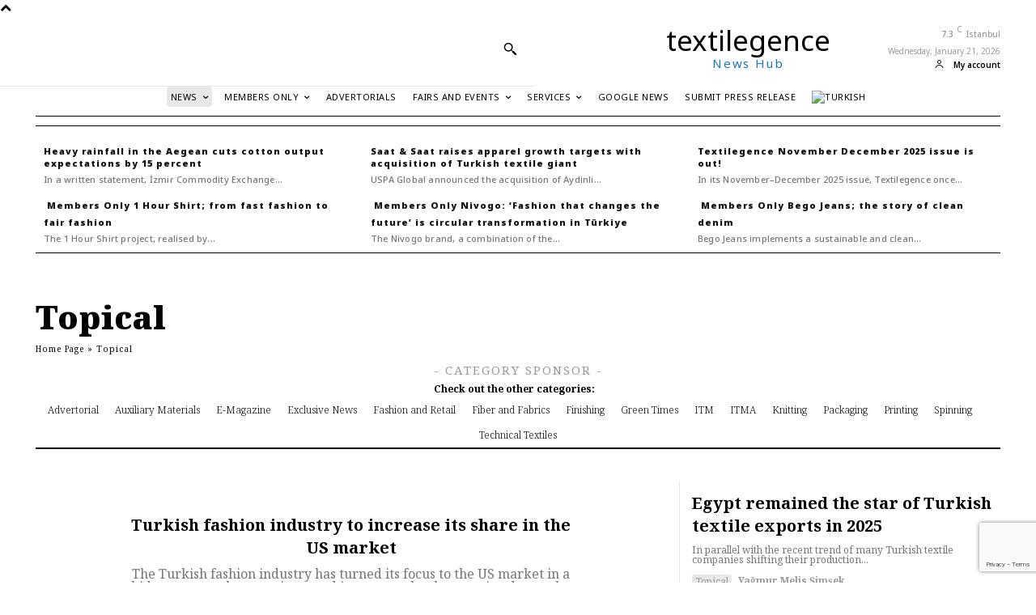

--- FILE ---
content_type: text/html; charset=utf-8
request_url: https://www.google.com/recaptcha/api2/anchor?ar=1&k=6LfY94MUAAAAAFI0hL5B76ehaKb4Hw268GtJCsOg&co=aHR0cHM6Ly93d3cudGV4dGlsZWdlbmNlLmNvbTo0NDM.&hl=en&v=PoyoqOPhxBO7pBk68S4YbpHZ&size=invisible&anchor-ms=20000&execute-ms=30000&cb=ydvmqx92k3k2
body_size: 48824
content:
<!DOCTYPE HTML><html dir="ltr" lang="en"><head><meta http-equiv="Content-Type" content="text/html; charset=UTF-8">
<meta http-equiv="X-UA-Compatible" content="IE=edge">
<title>reCAPTCHA</title>
<style type="text/css">
/* cyrillic-ext */
@font-face {
  font-family: 'Roboto';
  font-style: normal;
  font-weight: 400;
  font-stretch: 100%;
  src: url(//fonts.gstatic.com/s/roboto/v48/KFO7CnqEu92Fr1ME7kSn66aGLdTylUAMa3GUBHMdazTgWw.woff2) format('woff2');
  unicode-range: U+0460-052F, U+1C80-1C8A, U+20B4, U+2DE0-2DFF, U+A640-A69F, U+FE2E-FE2F;
}
/* cyrillic */
@font-face {
  font-family: 'Roboto';
  font-style: normal;
  font-weight: 400;
  font-stretch: 100%;
  src: url(//fonts.gstatic.com/s/roboto/v48/KFO7CnqEu92Fr1ME7kSn66aGLdTylUAMa3iUBHMdazTgWw.woff2) format('woff2');
  unicode-range: U+0301, U+0400-045F, U+0490-0491, U+04B0-04B1, U+2116;
}
/* greek-ext */
@font-face {
  font-family: 'Roboto';
  font-style: normal;
  font-weight: 400;
  font-stretch: 100%;
  src: url(//fonts.gstatic.com/s/roboto/v48/KFO7CnqEu92Fr1ME7kSn66aGLdTylUAMa3CUBHMdazTgWw.woff2) format('woff2');
  unicode-range: U+1F00-1FFF;
}
/* greek */
@font-face {
  font-family: 'Roboto';
  font-style: normal;
  font-weight: 400;
  font-stretch: 100%;
  src: url(//fonts.gstatic.com/s/roboto/v48/KFO7CnqEu92Fr1ME7kSn66aGLdTylUAMa3-UBHMdazTgWw.woff2) format('woff2');
  unicode-range: U+0370-0377, U+037A-037F, U+0384-038A, U+038C, U+038E-03A1, U+03A3-03FF;
}
/* math */
@font-face {
  font-family: 'Roboto';
  font-style: normal;
  font-weight: 400;
  font-stretch: 100%;
  src: url(//fonts.gstatic.com/s/roboto/v48/KFO7CnqEu92Fr1ME7kSn66aGLdTylUAMawCUBHMdazTgWw.woff2) format('woff2');
  unicode-range: U+0302-0303, U+0305, U+0307-0308, U+0310, U+0312, U+0315, U+031A, U+0326-0327, U+032C, U+032F-0330, U+0332-0333, U+0338, U+033A, U+0346, U+034D, U+0391-03A1, U+03A3-03A9, U+03B1-03C9, U+03D1, U+03D5-03D6, U+03F0-03F1, U+03F4-03F5, U+2016-2017, U+2034-2038, U+203C, U+2040, U+2043, U+2047, U+2050, U+2057, U+205F, U+2070-2071, U+2074-208E, U+2090-209C, U+20D0-20DC, U+20E1, U+20E5-20EF, U+2100-2112, U+2114-2115, U+2117-2121, U+2123-214F, U+2190, U+2192, U+2194-21AE, U+21B0-21E5, U+21F1-21F2, U+21F4-2211, U+2213-2214, U+2216-22FF, U+2308-230B, U+2310, U+2319, U+231C-2321, U+2336-237A, U+237C, U+2395, U+239B-23B7, U+23D0, U+23DC-23E1, U+2474-2475, U+25AF, U+25B3, U+25B7, U+25BD, U+25C1, U+25CA, U+25CC, U+25FB, U+266D-266F, U+27C0-27FF, U+2900-2AFF, U+2B0E-2B11, U+2B30-2B4C, U+2BFE, U+3030, U+FF5B, U+FF5D, U+1D400-1D7FF, U+1EE00-1EEFF;
}
/* symbols */
@font-face {
  font-family: 'Roboto';
  font-style: normal;
  font-weight: 400;
  font-stretch: 100%;
  src: url(//fonts.gstatic.com/s/roboto/v48/KFO7CnqEu92Fr1ME7kSn66aGLdTylUAMaxKUBHMdazTgWw.woff2) format('woff2');
  unicode-range: U+0001-000C, U+000E-001F, U+007F-009F, U+20DD-20E0, U+20E2-20E4, U+2150-218F, U+2190, U+2192, U+2194-2199, U+21AF, U+21E6-21F0, U+21F3, U+2218-2219, U+2299, U+22C4-22C6, U+2300-243F, U+2440-244A, U+2460-24FF, U+25A0-27BF, U+2800-28FF, U+2921-2922, U+2981, U+29BF, U+29EB, U+2B00-2BFF, U+4DC0-4DFF, U+FFF9-FFFB, U+10140-1018E, U+10190-1019C, U+101A0, U+101D0-101FD, U+102E0-102FB, U+10E60-10E7E, U+1D2C0-1D2D3, U+1D2E0-1D37F, U+1F000-1F0FF, U+1F100-1F1AD, U+1F1E6-1F1FF, U+1F30D-1F30F, U+1F315, U+1F31C, U+1F31E, U+1F320-1F32C, U+1F336, U+1F378, U+1F37D, U+1F382, U+1F393-1F39F, U+1F3A7-1F3A8, U+1F3AC-1F3AF, U+1F3C2, U+1F3C4-1F3C6, U+1F3CA-1F3CE, U+1F3D4-1F3E0, U+1F3ED, U+1F3F1-1F3F3, U+1F3F5-1F3F7, U+1F408, U+1F415, U+1F41F, U+1F426, U+1F43F, U+1F441-1F442, U+1F444, U+1F446-1F449, U+1F44C-1F44E, U+1F453, U+1F46A, U+1F47D, U+1F4A3, U+1F4B0, U+1F4B3, U+1F4B9, U+1F4BB, U+1F4BF, U+1F4C8-1F4CB, U+1F4D6, U+1F4DA, U+1F4DF, U+1F4E3-1F4E6, U+1F4EA-1F4ED, U+1F4F7, U+1F4F9-1F4FB, U+1F4FD-1F4FE, U+1F503, U+1F507-1F50B, U+1F50D, U+1F512-1F513, U+1F53E-1F54A, U+1F54F-1F5FA, U+1F610, U+1F650-1F67F, U+1F687, U+1F68D, U+1F691, U+1F694, U+1F698, U+1F6AD, U+1F6B2, U+1F6B9-1F6BA, U+1F6BC, U+1F6C6-1F6CF, U+1F6D3-1F6D7, U+1F6E0-1F6EA, U+1F6F0-1F6F3, U+1F6F7-1F6FC, U+1F700-1F7FF, U+1F800-1F80B, U+1F810-1F847, U+1F850-1F859, U+1F860-1F887, U+1F890-1F8AD, U+1F8B0-1F8BB, U+1F8C0-1F8C1, U+1F900-1F90B, U+1F93B, U+1F946, U+1F984, U+1F996, U+1F9E9, U+1FA00-1FA6F, U+1FA70-1FA7C, U+1FA80-1FA89, U+1FA8F-1FAC6, U+1FACE-1FADC, U+1FADF-1FAE9, U+1FAF0-1FAF8, U+1FB00-1FBFF;
}
/* vietnamese */
@font-face {
  font-family: 'Roboto';
  font-style: normal;
  font-weight: 400;
  font-stretch: 100%;
  src: url(//fonts.gstatic.com/s/roboto/v48/KFO7CnqEu92Fr1ME7kSn66aGLdTylUAMa3OUBHMdazTgWw.woff2) format('woff2');
  unicode-range: U+0102-0103, U+0110-0111, U+0128-0129, U+0168-0169, U+01A0-01A1, U+01AF-01B0, U+0300-0301, U+0303-0304, U+0308-0309, U+0323, U+0329, U+1EA0-1EF9, U+20AB;
}
/* latin-ext */
@font-face {
  font-family: 'Roboto';
  font-style: normal;
  font-weight: 400;
  font-stretch: 100%;
  src: url(//fonts.gstatic.com/s/roboto/v48/KFO7CnqEu92Fr1ME7kSn66aGLdTylUAMa3KUBHMdazTgWw.woff2) format('woff2');
  unicode-range: U+0100-02BA, U+02BD-02C5, U+02C7-02CC, U+02CE-02D7, U+02DD-02FF, U+0304, U+0308, U+0329, U+1D00-1DBF, U+1E00-1E9F, U+1EF2-1EFF, U+2020, U+20A0-20AB, U+20AD-20C0, U+2113, U+2C60-2C7F, U+A720-A7FF;
}
/* latin */
@font-face {
  font-family: 'Roboto';
  font-style: normal;
  font-weight: 400;
  font-stretch: 100%;
  src: url(//fonts.gstatic.com/s/roboto/v48/KFO7CnqEu92Fr1ME7kSn66aGLdTylUAMa3yUBHMdazQ.woff2) format('woff2');
  unicode-range: U+0000-00FF, U+0131, U+0152-0153, U+02BB-02BC, U+02C6, U+02DA, U+02DC, U+0304, U+0308, U+0329, U+2000-206F, U+20AC, U+2122, U+2191, U+2193, U+2212, U+2215, U+FEFF, U+FFFD;
}
/* cyrillic-ext */
@font-face {
  font-family: 'Roboto';
  font-style: normal;
  font-weight: 500;
  font-stretch: 100%;
  src: url(//fonts.gstatic.com/s/roboto/v48/KFO7CnqEu92Fr1ME7kSn66aGLdTylUAMa3GUBHMdazTgWw.woff2) format('woff2');
  unicode-range: U+0460-052F, U+1C80-1C8A, U+20B4, U+2DE0-2DFF, U+A640-A69F, U+FE2E-FE2F;
}
/* cyrillic */
@font-face {
  font-family: 'Roboto';
  font-style: normal;
  font-weight: 500;
  font-stretch: 100%;
  src: url(//fonts.gstatic.com/s/roboto/v48/KFO7CnqEu92Fr1ME7kSn66aGLdTylUAMa3iUBHMdazTgWw.woff2) format('woff2');
  unicode-range: U+0301, U+0400-045F, U+0490-0491, U+04B0-04B1, U+2116;
}
/* greek-ext */
@font-face {
  font-family: 'Roboto';
  font-style: normal;
  font-weight: 500;
  font-stretch: 100%;
  src: url(//fonts.gstatic.com/s/roboto/v48/KFO7CnqEu92Fr1ME7kSn66aGLdTylUAMa3CUBHMdazTgWw.woff2) format('woff2');
  unicode-range: U+1F00-1FFF;
}
/* greek */
@font-face {
  font-family: 'Roboto';
  font-style: normal;
  font-weight: 500;
  font-stretch: 100%;
  src: url(//fonts.gstatic.com/s/roboto/v48/KFO7CnqEu92Fr1ME7kSn66aGLdTylUAMa3-UBHMdazTgWw.woff2) format('woff2');
  unicode-range: U+0370-0377, U+037A-037F, U+0384-038A, U+038C, U+038E-03A1, U+03A3-03FF;
}
/* math */
@font-face {
  font-family: 'Roboto';
  font-style: normal;
  font-weight: 500;
  font-stretch: 100%;
  src: url(//fonts.gstatic.com/s/roboto/v48/KFO7CnqEu92Fr1ME7kSn66aGLdTylUAMawCUBHMdazTgWw.woff2) format('woff2');
  unicode-range: U+0302-0303, U+0305, U+0307-0308, U+0310, U+0312, U+0315, U+031A, U+0326-0327, U+032C, U+032F-0330, U+0332-0333, U+0338, U+033A, U+0346, U+034D, U+0391-03A1, U+03A3-03A9, U+03B1-03C9, U+03D1, U+03D5-03D6, U+03F0-03F1, U+03F4-03F5, U+2016-2017, U+2034-2038, U+203C, U+2040, U+2043, U+2047, U+2050, U+2057, U+205F, U+2070-2071, U+2074-208E, U+2090-209C, U+20D0-20DC, U+20E1, U+20E5-20EF, U+2100-2112, U+2114-2115, U+2117-2121, U+2123-214F, U+2190, U+2192, U+2194-21AE, U+21B0-21E5, U+21F1-21F2, U+21F4-2211, U+2213-2214, U+2216-22FF, U+2308-230B, U+2310, U+2319, U+231C-2321, U+2336-237A, U+237C, U+2395, U+239B-23B7, U+23D0, U+23DC-23E1, U+2474-2475, U+25AF, U+25B3, U+25B7, U+25BD, U+25C1, U+25CA, U+25CC, U+25FB, U+266D-266F, U+27C0-27FF, U+2900-2AFF, U+2B0E-2B11, U+2B30-2B4C, U+2BFE, U+3030, U+FF5B, U+FF5D, U+1D400-1D7FF, U+1EE00-1EEFF;
}
/* symbols */
@font-face {
  font-family: 'Roboto';
  font-style: normal;
  font-weight: 500;
  font-stretch: 100%;
  src: url(//fonts.gstatic.com/s/roboto/v48/KFO7CnqEu92Fr1ME7kSn66aGLdTylUAMaxKUBHMdazTgWw.woff2) format('woff2');
  unicode-range: U+0001-000C, U+000E-001F, U+007F-009F, U+20DD-20E0, U+20E2-20E4, U+2150-218F, U+2190, U+2192, U+2194-2199, U+21AF, U+21E6-21F0, U+21F3, U+2218-2219, U+2299, U+22C4-22C6, U+2300-243F, U+2440-244A, U+2460-24FF, U+25A0-27BF, U+2800-28FF, U+2921-2922, U+2981, U+29BF, U+29EB, U+2B00-2BFF, U+4DC0-4DFF, U+FFF9-FFFB, U+10140-1018E, U+10190-1019C, U+101A0, U+101D0-101FD, U+102E0-102FB, U+10E60-10E7E, U+1D2C0-1D2D3, U+1D2E0-1D37F, U+1F000-1F0FF, U+1F100-1F1AD, U+1F1E6-1F1FF, U+1F30D-1F30F, U+1F315, U+1F31C, U+1F31E, U+1F320-1F32C, U+1F336, U+1F378, U+1F37D, U+1F382, U+1F393-1F39F, U+1F3A7-1F3A8, U+1F3AC-1F3AF, U+1F3C2, U+1F3C4-1F3C6, U+1F3CA-1F3CE, U+1F3D4-1F3E0, U+1F3ED, U+1F3F1-1F3F3, U+1F3F5-1F3F7, U+1F408, U+1F415, U+1F41F, U+1F426, U+1F43F, U+1F441-1F442, U+1F444, U+1F446-1F449, U+1F44C-1F44E, U+1F453, U+1F46A, U+1F47D, U+1F4A3, U+1F4B0, U+1F4B3, U+1F4B9, U+1F4BB, U+1F4BF, U+1F4C8-1F4CB, U+1F4D6, U+1F4DA, U+1F4DF, U+1F4E3-1F4E6, U+1F4EA-1F4ED, U+1F4F7, U+1F4F9-1F4FB, U+1F4FD-1F4FE, U+1F503, U+1F507-1F50B, U+1F50D, U+1F512-1F513, U+1F53E-1F54A, U+1F54F-1F5FA, U+1F610, U+1F650-1F67F, U+1F687, U+1F68D, U+1F691, U+1F694, U+1F698, U+1F6AD, U+1F6B2, U+1F6B9-1F6BA, U+1F6BC, U+1F6C6-1F6CF, U+1F6D3-1F6D7, U+1F6E0-1F6EA, U+1F6F0-1F6F3, U+1F6F7-1F6FC, U+1F700-1F7FF, U+1F800-1F80B, U+1F810-1F847, U+1F850-1F859, U+1F860-1F887, U+1F890-1F8AD, U+1F8B0-1F8BB, U+1F8C0-1F8C1, U+1F900-1F90B, U+1F93B, U+1F946, U+1F984, U+1F996, U+1F9E9, U+1FA00-1FA6F, U+1FA70-1FA7C, U+1FA80-1FA89, U+1FA8F-1FAC6, U+1FACE-1FADC, U+1FADF-1FAE9, U+1FAF0-1FAF8, U+1FB00-1FBFF;
}
/* vietnamese */
@font-face {
  font-family: 'Roboto';
  font-style: normal;
  font-weight: 500;
  font-stretch: 100%;
  src: url(//fonts.gstatic.com/s/roboto/v48/KFO7CnqEu92Fr1ME7kSn66aGLdTylUAMa3OUBHMdazTgWw.woff2) format('woff2');
  unicode-range: U+0102-0103, U+0110-0111, U+0128-0129, U+0168-0169, U+01A0-01A1, U+01AF-01B0, U+0300-0301, U+0303-0304, U+0308-0309, U+0323, U+0329, U+1EA0-1EF9, U+20AB;
}
/* latin-ext */
@font-face {
  font-family: 'Roboto';
  font-style: normal;
  font-weight: 500;
  font-stretch: 100%;
  src: url(//fonts.gstatic.com/s/roboto/v48/KFO7CnqEu92Fr1ME7kSn66aGLdTylUAMa3KUBHMdazTgWw.woff2) format('woff2');
  unicode-range: U+0100-02BA, U+02BD-02C5, U+02C7-02CC, U+02CE-02D7, U+02DD-02FF, U+0304, U+0308, U+0329, U+1D00-1DBF, U+1E00-1E9F, U+1EF2-1EFF, U+2020, U+20A0-20AB, U+20AD-20C0, U+2113, U+2C60-2C7F, U+A720-A7FF;
}
/* latin */
@font-face {
  font-family: 'Roboto';
  font-style: normal;
  font-weight: 500;
  font-stretch: 100%;
  src: url(//fonts.gstatic.com/s/roboto/v48/KFO7CnqEu92Fr1ME7kSn66aGLdTylUAMa3yUBHMdazQ.woff2) format('woff2');
  unicode-range: U+0000-00FF, U+0131, U+0152-0153, U+02BB-02BC, U+02C6, U+02DA, U+02DC, U+0304, U+0308, U+0329, U+2000-206F, U+20AC, U+2122, U+2191, U+2193, U+2212, U+2215, U+FEFF, U+FFFD;
}
/* cyrillic-ext */
@font-face {
  font-family: 'Roboto';
  font-style: normal;
  font-weight: 900;
  font-stretch: 100%;
  src: url(//fonts.gstatic.com/s/roboto/v48/KFO7CnqEu92Fr1ME7kSn66aGLdTylUAMa3GUBHMdazTgWw.woff2) format('woff2');
  unicode-range: U+0460-052F, U+1C80-1C8A, U+20B4, U+2DE0-2DFF, U+A640-A69F, U+FE2E-FE2F;
}
/* cyrillic */
@font-face {
  font-family: 'Roboto';
  font-style: normal;
  font-weight: 900;
  font-stretch: 100%;
  src: url(//fonts.gstatic.com/s/roboto/v48/KFO7CnqEu92Fr1ME7kSn66aGLdTylUAMa3iUBHMdazTgWw.woff2) format('woff2');
  unicode-range: U+0301, U+0400-045F, U+0490-0491, U+04B0-04B1, U+2116;
}
/* greek-ext */
@font-face {
  font-family: 'Roboto';
  font-style: normal;
  font-weight: 900;
  font-stretch: 100%;
  src: url(//fonts.gstatic.com/s/roboto/v48/KFO7CnqEu92Fr1ME7kSn66aGLdTylUAMa3CUBHMdazTgWw.woff2) format('woff2');
  unicode-range: U+1F00-1FFF;
}
/* greek */
@font-face {
  font-family: 'Roboto';
  font-style: normal;
  font-weight: 900;
  font-stretch: 100%;
  src: url(//fonts.gstatic.com/s/roboto/v48/KFO7CnqEu92Fr1ME7kSn66aGLdTylUAMa3-UBHMdazTgWw.woff2) format('woff2');
  unicode-range: U+0370-0377, U+037A-037F, U+0384-038A, U+038C, U+038E-03A1, U+03A3-03FF;
}
/* math */
@font-face {
  font-family: 'Roboto';
  font-style: normal;
  font-weight: 900;
  font-stretch: 100%;
  src: url(//fonts.gstatic.com/s/roboto/v48/KFO7CnqEu92Fr1ME7kSn66aGLdTylUAMawCUBHMdazTgWw.woff2) format('woff2');
  unicode-range: U+0302-0303, U+0305, U+0307-0308, U+0310, U+0312, U+0315, U+031A, U+0326-0327, U+032C, U+032F-0330, U+0332-0333, U+0338, U+033A, U+0346, U+034D, U+0391-03A1, U+03A3-03A9, U+03B1-03C9, U+03D1, U+03D5-03D6, U+03F0-03F1, U+03F4-03F5, U+2016-2017, U+2034-2038, U+203C, U+2040, U+2043, U+2047, U+2050, U+2057, U+205F, U+2070-2071, U+2074-208E, U+2090-209C, U+20D0-20DC, U+20E1, U+20E5-20EF, U+2100-2112, U+2114-2115, U+2117-2121, U+2123-214F, U+2190, U+2192, U+2194-21AE, U+21B0-21E5, U+21F1-21F2, U+21F4-2211, U+2213-2214, U+2216-22FF, U+2308-230B, U+2310, U+2319, U+231C-2321, U+2336-237A, U+237C, U+2395, U+239B-23B7, U+23D0, U+23DC-23E1, U+2474-2475, U+25AF, U+25B3, U+25B7, U+25BD, U+25C1, U+25CA, U+25CC, U+25FB, U+266D-266F, U+27C0-27FF, U+2900-2AFF, U+2B0E-2B11, U+2B30-2B4C, U+2BFE, U+3030, U+FF5B, U+FF5D, U+1D400-1D7FF, U+1EE00-1EEFF;
}
/* symbols */
@font-face {
  font-family: 'Roboto';
  font-style: normal;
  font-weight: 900;
  font-stretch: 100%;
  src: url(//fonts.gstatic.com/s/roboto/v48/KFO7CnqEu92Fr1ME7kSn66aGLdTylUAMaxKUBHMdazTgWw.woff2) format('woff2');
  unicode-range: U+0001-000C, U+000E-001F, U+007F-009F, U+20DD-20E0, U+20E2-20E4, U+2150-218F, U+2190, U+2192, U+2194-2199, U+21AF, U+21E6-21F0, U+21F3, U+2218-2219, U+2299, U+22C4-22C6, U+2300-243F, U+2440-244A, U+2460-24FF, U+25A0-27BF, U+2800-28FF, U+2921-2922, U+2981, U+29BF, U+29EB, U+2B00-2BFF, U+4DC0-4DFF, U+FFF9-FFFB, U+10140-1018E, U+10190-1019C, U+101A0, U+101D0-101FD, U+102E0-102FB, U+10E60-10E7E, U+1D2C0-1D2D3, U+1D2E0-1D37F, U+1F000-1F0FF, U+1F100-1F1AD, U+1F1E6-1F1FF, U+1F30D-1F30F, U+1F315, U+1F31C, U+1F31E, U+1F320-1F32C, U+1F336, U+1F378, U+1F37D, U+1F382, U+1F393-1F39F, U+1F3A7-1F3A8, U+1F3AC-1F3AF, U+1F3C2, U+1F3C4-1F3C6, U+1F3CA-1F3CE, U+1F3D4-1F3E0, U+1F3ED, U+1F3F1-1F3F3, U+1F3F5-1F3F7, U+1F408, U+1F415, U+1F41F, U+1F426, U+1F43F, U+1F441-1F442, U+1F444, U+1F446-1F449, U+1F44C-1F44E, U+1F453, U+1F46A, U+1F47D, U+1F4A3, U+1F4B0, U+1F4B3, U+1F4B9, U+1F4BB, U+1F4BF, U+1F4C8-1F4CB, U+1F4D6, U+1F4DA, U+1F4DF, U+1F4E3-1F4E6, U+1F4EA-1F4ED, U+1F4F7, U+1F4F9-1F4FB, U+1F4FD-1F4FE, U+1F503, U+1F507-1F50B, U+1F50D, U+1F512-1F513, U+1F53E-1F54A, U+1F54F-1F5FA, U+1F610, U+1F650-1F67F, U+1F687, U+1F68D, U+1F691, U+1F694, U+1F698, U+1F6AD, U+1F6B2, U+1F6B9-1F6BA, U+1F6BC, U+1F6C6-1F6CF, U+1F6D3-1F6D7, U+1F6E0-1F6EA, U+1F6F0-1F6F3, U+1F6F7-1F6FC, U+1F700-1F7FF, U+1F800-1F80B, U+1F810-1F847, U+1F850-1F859, U+1F860-1F887, U+1F890-1F8AD, U+1F8B0-1F8BB, U+1F8C0-1F8C1, U+1F900-1F90B, U+1F93B, U+1F946, U+1F984, U+1F996, U+1F9E9, U+1FA00-1FA6F, U+1FA70-1FA7C, U+1FA80-1FA89, U+1FA8F-1FAC6, U+1FACE-1FADC, U+1FADF-1FAE9, U+1FAF0-1FAF8, U+1FB00-1FBFF;
}
/* vietnamese */
@font-face {
  font-family: 'Roboto';
  font-style: normal;
  font-weight: 900;
  font-stretch: 100%;
  src: url(//fonts.gstatic.com/s/roboto/v48/KFO7CnqEu92Fr1ME7kSn66aGLdTylUAMa3OUBHMdazTgWw.woff2) format('woff2');
  unicode-range: U+0102-0103, U+0110-0111, U+0128-0129, U+0168-0169, U+01A0-01A1, U+01AF-01B0, U+0300-0301, U+0303-0304, U+0308-0309, U+0323, U+0329, U+1EA0-1EF9, U+20AB;
}
/* latin-ext */
@font-face {
  font-family: 'Roboto';
  font-style: normal;
  font-weight: 900;
  font-stretch: 100%;
  src: url(//fonts.gstatic.com/s/roboto/v48/KFO7CnqEu92Fr1ME7kSn66aGLdTylUAMa3KUBHMdazTgWw.woff2) format('woff2');
  unicode-range: U+0100-02BA, U+02BD-02C5, U+02C7-02CC, U+02CE-02D7, U+02DD-02FF, U+0304, U+0308, U+0329, U+1D00-1DBF, U+1E00-1E9F, U+1EF2-1EFF, U+2020, U+20A0-20AB, U+20AD-20C0, U+2113, U+2C60-2C7F, U+A720-A7FF;
}
/* latin */
@font-face {
  font-family: 'Roboto';
  font-style: normal;
  font-weight: 900;
  font-stretch: 100%;
  src: url(//fonts.gstatic.com/s/roboto/v48/KFO7CnqEu92Fr1ME7kSn66aGLdTylUAMa3yUBHMdazQ.woff2) format('woff2');
  unicode-range: U+0000-00FF, U+0131, U+0152-0153, U+02BB-02BC, U+02C6, U+02DA, U+02DC, U+0304, U+0308, U+0329, U+2000-206F, U+20AC, U+2122, U+2191, U+2193, U+2212, U+2215, U+FEFF, U+FFFD;
}

</style>
<link rel="stylesheet" type="text/css" href="https://www.gstatic.com/recaptcha/releases/PoyoqOPhxBO7pBk68S4YbpHZ/styles__ltr.css">
<script nonce="-qOkkB-DUT0uM5iQPdQYjA" type="text/javascript">window['__recaptcha_api'] = 'https://www.google.com/recaptcha/api2/';</script>
<script type="text/javascript" src="https://www.gstatic.com/recaptcha/releases/PoyoqOPhxBO7pBk68S4YbpHZ/recaptcha__en.js" nonce="-qOkkB-DUT0uM5iQPdQYjA">
      
    </script></head>
<body><div id="rc-anchor-alert" class="rc-anchor-alert"></div>
<input type="hidden" id="recaptcha-token" value="[base64]">
<script type="text/javascript" nonce="-qOkkB-DUT0uM5iQPdQYjA">
      recaptcha.anchor.Main.init("[\x22ainput\x22,[\x22bgdata\x22,\x22\x22,\[base64]/[base64]/MjU1Ong/[base64]/[base64]/[base64]/[base64]/[base64]/[base64]/[base64]/[base64]/[base64]/[base64]/[base64]/[base64]/[base64]/[base64]/[base64]\\u003d\x22,\[base64]\\u003d\\u003d\x22,\x22SsOZM8Oow6vDosOxJcOqw7gbIMOSwqkAwohAwo3CvMKpMMKFwonDj8KPBsObw5/DvsOmw4fDunbDjzdqw5FaNcKPwpbCnsKRbMKCw4fDu8OyBwwgw6/DlMODF8KndsKKwqwDbMOdBMKew5t6bcKWYyBBwpbCscOvFD9KDcKzwoTDmCxOWT/[base64]/DqMKhwq/CkcOlCgLCvMKDw6HDtGYFwpzCm2HDn8One8KHwrLCs8KQZz/DlXnCucKyKsKmwrzCqEN4w6LCs8OLw4lrD8K4H1/CusKyVUN7w7rCvgZIZcOKwoFWbcKOw6ZYwqk9w5YSwogNasKvw5TCksKPwrrDv8KlME3DknbDjUHCvz9RwqDCshM6acKsw7F6bcKsJz8pMz5SBMObwrLDmsK2w7LCj8KwWsORL30xC8K8eHspwr/DnsOcw7PCgMOnw7w0w4pfJsO9wofDjgnDtE0Qw7Ffw71RwqvCgFUeAW1Rwp5Vw5HCkcKEZUAmaMO2w6YQBGB5wr9hw5UpI0k2wozCjk/Dp0A6V8KGSRfCqsO1OGpiPmPDucOKwqvCrSAUXsOsw6rCtzFhIUnDqyzDm28rwqt5MsKRw7PCv8KLCQIIw5LCoyrCpAN0wqwxw4LCumkQfhcvwpbCgMK4IcKSEjfCgW7DjsKowrzDjH5LRMKUdXzDqgTCqcO9wpVaWD/[base64]/CqcK0eArDvcO5wrbCvS0tdMO+ZcOhw74zd8Okw4vCtB0Lw4DChsOODi3DrRzCnMK3w5XDniXDmFUsdMKuKC7Dq1TCqsOaw6oUfcKIZxsmScKtw4fChyLDiMK2GMOUw43DtsOYwq4PZxzCkWrDviY1w45wwoDDpcKIw5jCkcOrw77DtwBdbMKRc2YCVErDn2oowqPDs3/Cv0/CusO9wqFSwpcwC8KuTMOydMOzw5xPejzDqMKxw4VPTsOVYh3DsMKlwrzDlsO1fyjClAIdYMO4w6/CsmbCoU/[base64]/DuQzCiDbCnzBYw7HCqsKMAWrCiwxeX0/[base64]/Do8KzI8OLUcOwZMKbbH0cw6Yew54qw61Yf8KQw6jCtEbDu8KJw53Ck8Ojw5HClMKdw4nCscO+w7TDnSpsV0Z1XMK8wow2TmrCpRzDkSzCu8K9D8Khw78MYsKyKsKtVMKTck1zMsOKIlB1PTTCqDjDth42K8OHw4TDksOyw4xLQC/DvQM/w7PDginChE1IwpHDq8KKVhDDm1TDqsOSGW/DnFvCtMOvPMOzTcKvw7XDiMKnwpURw5XDtcOJVAbCmzzCj03CiUwjw7XDl1dPYC8KQ8OhVsKqw73DlsOYHcOMwr82MMO5w6DCmsKZwpTCgsK/[base64]/ClyTCosKnwrPCkSBRwq1yw53CjMKbw7bCrU3Dmzsmwp3CnsKsw7cqwqDDmxY7wr/[base64]/Cj1cewpnDlVfCtHfDhcKow54cwp0gMmJDJcO1w7PDkg0UwqbCihVqwpvClmYBw5gow59Qw5UCwpvCrMOeeMO8wqVaYy9Yw4zDn2fCgMKxV21aworCpzZnHMKHIjQ+FA9UMMOXwrTCvMKJZ8KkwqrDgxHCmTrCiwAWw7vClgnDqB/DiMOwcGEkwq7DvCLDvArCjcKGaR8cfsK0w5JWGxTDkMKlw6/ChMKIesO4wp4peT4BUiHCpgrDgcOGCcKbLD/CrnIKQcKPwp80w4p5wrnDo8OhwovCjMOBGsOgZD/DgcOowq/CiUhhwroWScOzw7lNRsOCMVbDlA7CvDEcHsK7dWfDicKzwrbCuTrDvz3Co8KSZ3Bhwr7ChznCiXDCtiNqDsKHSMOqC2vDlcKlwpTDhMKKcV3Cn0Y4K8O7DMOGwoohwq/ClsO2KsKsw7HCkCPCpTLDhUQna8KKaQADw5PDgSJLfsO5wqTCqW/DvTpNwqZ1wqUNNE/Cr0bDoGrDpC/[base64]/DuAvCosORw6jDqcKWIk/DkRcCwo8Gw6BnwoBLwo5qGsKjIkRwAHTCgsKKw6F4w5QCVcOSw65tw6nDqXnCt8KQasKNw43DgsK0V8KKwrPCpsO0dMKOZsKEw7jDlcOaw5kSw70WwqPDmis9w5bCqRrDtcKjwpJGw43CmsOucGrCvsOBFA/[base64]/Cq8KuSMKTwqNEwr0owqNDw4DClhgLw5DCgSbDskLDnApZL8O6wqlAwpovEcOAw4jDlsOAST7CjCxzaFnCjcKGKcKlwpvCikHDjWRJcMKHw5M+w5IQKHccw47DmsONeMKFQ8Osw55Vwo7CujzDqsKbey/DgwbDt8Obw79HFQLDsXVFwro3w6MINGLCvcK1w4I6cyvCvMKPYXXDrBlNw6PComfCmF3DgU8owrnCpjTDogdeFWdrw7zCjS/CgsK2TgxxWMOYLV7Cu8OPw4DDpjrCocKgWGV/w6FIwoV3ZSnDoAHDnMORw4gPw6nCjkDDggQkwo3Dp1seDFwIw5kpwojCtMODw5EEw6FEb8OqfFEYAzwDNU3CpcOyw4krwpZhw5TDpcOoNcKwUMKTAznCukLDqMO5TyQlNUwKw71OX0/DvMK0ccKJwrTDj2zCm8KlwpnDr8KDw4/DvnvCm8O3WxbDp8KTwqzDi8K/w7HDv8KvOQzChm/[base64]/CmcOzwoLCiMOeeGbCj8OSMHzCvGE6WcOPwrLCvsKBw78mAmNNR2bCrsK5w4Y2asOzBg/[base64]/DlsK1w7ETw5I9T2TCrcO8w7PDu8KubcO1XcO5wq51wosGXQLCkcKBwrHCjAYsU07CqsOeTcKiw5dvwoHCghNcNMKPLMKsQ0zCmmkREWDDlEnDisOVwqA1ecKdWsKbw4FEBcKsGcO/w73CkVrCgcOvw4gXYcOxbTdtAcORwrnDpMORwo/CtgBQw6BTw47CmGYla25/w7PDgX7DhHkCcWQHOjV3w5PDuyNVVSJVaMKmw4g4w7rDkcKJS8OgwoIbMcKRVMOTUH9RwrLDhBHDtsO8woPCnm/CvQ3DgCFIOgUbOFIQdMKYwoBEwqlFMwAHw5XCox99wq7CgWoxw5MjOnLDkU49w4bCjcKiw4BCF1zCi2XDqsKzT8KowrfDmTkUFsKDwpXCsMKFLFYlwr/DqsO2dcOTwozDuS7Dk18QCMK/wpzDtMOII8Kowr16woZPDTHDscO3YjdKHzbCu3TDkMKxw5TCp8O/w4bCrMOzLsK1wpLDohbDrR7DmnEyw7LCssKrQsKaUsOMN1Jew6EVwq15bT/DvAduw43CiyzCvEN2wofDmy3Dp1Zqw5DDiVM7w587w5vDiRbClBo/w4nCmGowD3F2XFPDiT17D8OlVQTCqcOLbcOpwrFfOMKYwozCq8O+w6TCnRTCm34vPCc3HXQhw63DrxBtbSfCmFhawpLCksOcwqxAJcO+wpvDmmIwJsKcATLCnlHCnkEVwr/CpMK5KU94wprDkBHCuMKODcKJw7BKw6c3w5JeSMO7B8O/w5zCtsOLSXIsw7zDqsKxw5QqT8Olw6PCqyPCh8O1w6Qcw6nDvcKYwrTCncKEw6bDh8K5w6sIw5PDrcOHU3kYacOhwpHDssOAw68YACU7wo9oYmDDoiXDnsOywovCpcKHZMO4RzfDmV0Vwrgdw5dfwoPCtBrDpsKlYC/DoUnDrsKjwpPDoxnDiGXDsMOFw7xMLhHCnFUewo5Xw79Cw5MeJMO/D15Kw57CjMKTw6vDrSLClx3DpzfDlnvCu0QiUsOQLgR8CcKAw73DvwcrwrDClzbDlMOUG8O/dAHDt8K1w6LCoz7CkxY5w7HChgALaBdNwqIIJMOyGMK/w7vCnG7ChTTCtMKTXcKjFBxIazwPw63DjcKIw6/Cv2VrXAbDv0AoAMOlUAZTUTnDkAbDqygQwo4UwpUpIsKVwp1zw68Swp09fsO9SjIoCC7DonDCvANuBRo6ABTDtcOtwoouw7DClMKTw51KwonDqcKPbVElw7/DpVXDsmpJccOPd8K0wpTCmcOTw7LCs8O8VXPDiMOmenjDqCBaRGh2woxIwok7w5rDm8KlwqXCt8KiwooDSC3DvV8rw7TCq8K+VyJmw51rwqNcw7/CjMKTw6rDs8KsfDVRw6w2wptbayLCv8K5w6QNwoN+wpdJcgXDiMKaHi86KizCtcK/MMK4wrTDgsO5UcK+w5AFGcKiwq44w6DCtsKQcF9Hw6cPw4V2wpk2w7zDvcKCe8KiwoBwUTjCunErw6kRbzMUwrMhw5HCtcOnwp7DqcKgw6QvwrB+EVLDvsKEw5TDrm7CqsOtMMK1w6XCh8KxWMKXEcOydwvDpsK/Z1/DtcKAOsOTSl/CicO9NMOKw5Z0B8Kbw6LCqG99woY7Zi1Cwp/DoGXDosOGwrTCmcKMHwdBw4vDlcOHwpHCqXrCow1dwpdpUcO5VMKPwoHCmcOAw6fCg2HCt8K9ecKiIcKgwpjDsl0cYUh9ccKYUMKlXsKKw7jCvsKOw4QAw5Ezw4/[base64]/[base64]/[base64]/DgcK0wrPDlsKmUl/CgTQPCMKNwozDq0QLwqlya2rCjSRlw6TDjsOWZBXDusO5Z8OFw7/DlhcYKMOYwpTCjwFpNcO+w6ECw4Vuw67ChwrDqmMEEsOCw4Uzw6Anw6AfYMO1WzHDmcKvw6ksSsKsIMKuCUvCscK0DQM4w44Mw5PDvMKyfTHCjcOlaMOHQMKfR8OZVcKhNsOvwo/[base64]/[base64]/ezMXwobDgizChcO8woQAwq7Dgw3DtjlvSk3CiHfDvXkpMR7DmSzCiMKGw5zCjMKXw6VUR8O9QsK7w4LDiz3Dj1XChk7DhxfDomHCvsOzw6A/wqltw65rRSbCjcOnwqvDtsK7w63CiEXDmcOZw5t0OA88woh6w7YFZ17ChMOAwq13wrVCL0vDmMKtRMOgW0x/w7NMDWvCtsK7wqnDmMONf3PDgifCpcO5esKAEsKow43CmcKjDEJVwqbCi8KVCcKFRjTDunLCtMORw70qIm3DmQzCkcOzw4PDv3whc8KQw4gMw7h1w4kOZSpeIxUAw7jDtQEoMMKKwqhawoJnwqnCm8KPw5bCqGguwpwSwoEMb099wrl3wrIjwo/CtDw6w73DtsOEw7hxdcOSWcORwowLw4bCgx3DssO0w6fDp8KtwpQ9YsOkw741ccOawrDDp8KKwoFIWsK9wq4swrzCtizCv8Kcwr5MRcKLeHZGwpbCgMKhGcKUbkU0RMO9wo92Y8KZJ8K4w60JdCRNXsKmLMKHwqggSsO/[base64]/PMKdNUzCt2jCrk7CgMKtJsOew5XCmsO9ZcONTUrChsOkwrJYw742Y8KmwqDDrn/DqsO7cicOwohAwp7Dii/DhijCpW83wrxOGiDCqcOiwpzDiMKrV8OuwprClybDsB5ofBjCig0tTW4iwp3Ck8O4cMK8w7guw5zCrlnCmsO0MkTCncOIwq/CgGwsw5RlwofDonbDksOtwpAEwr4OEATDqAvDjsKew6cQw5fCl8KhwoLCt8KFLiQiwp/Cgj5HJC3Cj8KfDMOmEMKEwpV2H8KRCsKTwq8KFExRThpiwq7CtXzCnVBSC8OZSmTDjcOMCkvCrcKeGcOQw4N1LGDChlBcdCPChkB1wpZWwrvDhnFIw6gYOMKtdn40FcOBwo4nwop+bBRmOsO5w70lZsKIIcKHf8OlOyvDp8K/w7xxw5PDnsOFwrHDqsOeUSvDqMK5M8OnHsKqK0bDsBzDmsOZw4TChcOVw4I4wqDDusKDw6jCvcOmAEFoCsOqwqRLw5PDnHN0YX/CrUMUU8O/[base64]/[base64]/wqrCvcObwplvwogbwoPDpkAKMB7DksKid8Kdw6l7TsOreMK9TjPDpMOabm0OwrTDj8Kdd8KbTTnDuwzDsMKCS8KzQcKWQMOUw404w5XDvBJow4RhC8Ohw5DCgcOaTiQEw5fCvMK8esK/[base64]/ScOtwoLDggpKX3HCl8OCUyoBbFrCtj9Uw7pOw6wPIQZ8w6R6AMO4SsO8PyJEU3lrw7TCocKwY0LCuxY+EnfCkHlFHMKRA8KUwpNiVwE1w4U5w4LDniXCtMK6w7N8bkrCn8KxWlXDngUIw5ArNyJqVSIEwobCmMOTw4fCpcOJw6zDt3/Dh29CPsKnw4BVeMOMbRrCmDgvwqnCr8OMwpzDssOGwq/Dl3fCuFzDv8OGwq10wpLDg8KuD0ZabcOdw5nDgjbCiiPCqg/[base64]/[base64]/Dg0DCqcOIecKNDMKJw6fDtsOow5l6wp/[base64]/[base64]/Cqwl0ZMOhdsK9PcOYKcOzaE7DrABdw73ChT3Chg1MRcK2wpEMw4/Du8O/[base64]/AcO0RMK3w67DjMKjVklMw4XCkcKaBknCrcONFMKlOsOuw6xqwpo/K8KPw4nDm8OtbsOuFTLCnlrCo8O2wrYGwqQGw5d1wp/[base64]/CpU9FCcOWH8K9w5PDsMKFHMOsB8KxwqrCrsKBwonDlcOMeBRNw6xWw6sbHcO+PsOPU8Ogw71AOcKTAFbCokvDlsKlwrEKDX/[base64]/N37CrMOXLQLCnEHCmirDoQfDicOCw5JHwrLDtUtXHidHwqHDqWTCtD15E3gYVsOsUcKZbnHCnMOgPXMmQD/Dkh/[base64]/DssKXNm/DgMK6w6LChwgYw73CncOBNBLCqlNmQ8KEZiLDkGYtHhB3JsOnPWdgW1HDt3nCtlDDt8KHwqDCqsO8P8KdElPDnsOwV0RtQcOEwpIuCUfDvHpZUsKjw7jCicOHYsOWwpjCtETDkcOCw50/w5PDjxHDi8OGw6pDwoQPwpnDpcKeHsKOw4EjwqrDlg3DpRJgw5LDqwLCugnDjcOfF8Otd8OyCD81wopkwr8Fw4rDnzRHUygpw6hqKsKSI0AKwr3CnUgEEBnDrsO1KcOXw41ew57Cq8OAWcOkw5DDlMK6bFLDmcKhRsOEw4/DqH5iwpw6w4zDjMKveUgjwp3DoTUiw7DDq3fDmkUJSnjCoMK3w6zCkx1Vw7DDusKyMEtrw6PDrwoFwrXCplkkw5PCnMOKScKyw49qw712X8OTEATDt8K+b8KuewrDlWFPS0ZmJxTDthZmE1zDr8OHSXwBw5kFwpsaB1sMLMO7wq/CqU7Cn8OmTR7CucKxFXQLw4hXwr9qdcK1bcO/w6kQwoXCucO4w5cBwqB5w6geMxnDgDbCk8KyIkVXw7/CtTzCnsKEwqQSL8Oqw6/[base64]/DpzAyWgrDq2xqwqZ3wpnCsMOXBMKuSsOOKcOPwq/[base64]/DjsO8MsKsBsK4wrHCskfCncONYsO6enNDwp7DsG/Cj8KAwq7DmsKPTcOhwpPDrVEcEMKQw4fDscOcVcKMw6nDsMOdIcKmwp9Cw5BBbx45VcOwCMKRwpYowplhwp09am9te0fDojHCpsKyw5ECwrQLwrrCoiJvJk3DllcVI8KVJFlNB8KuM8KGw7zDh8O1w5DDs2gAccO7wo/DqcOcRwjCljgQwobDj8OXAsOWHE8jw5TDuy8lQnQHw61zwqoOLcO9EsKFAhjDlMKpVkXDocOmLXHDg8OPPDR3GB9IXsKSwp8qM2lvw45YKw7Dj3QiKCp4CiIzZwDCtMODwq/CicK2QcOZCTDCoSPDqcO4fcKnw6/CuSgOI08vw5vDi8KfXEnDvMOowqNuYMKZw4kTw5TDtBHCh8OzdSJgNCkAdcKZX1gHw5LClS/[base64]/DmlozUcOawp3DmEweMFRCwo3Cg2IKwpjCmWwVaiYFEsO2BAhbw4fDs2rDlsKiesKtw7zCs2RGwq4lJWw1b3/[base64]/w5/Cl1Fiw4HDkGPDkcKoJcKYJl0Rwq7CrsKjwqHCisOFw4TDocOKwrTCgsKbwpbDphHDi0ssw55qwrLDrELDo8KuIXcnCzUnw6EDEllmw4kZOMOsHklVUArCqcKHw7/DosKewrtxw6RSwrthYmjDiHnDtMKtVCNHwqZYRsOgWsOewrU1TMKHwogiw79aAFsQw6g4w50eRcOcNTzDr27CrgV5wr/DksOAwr3Dn8KFwpTDiVrCkELDqMOZQMKuw4TCmcKVLMK+w7bCkQt6wqoyB8KBw44Gwpxswo/CicKuM8Kqwrc0wpoYQDDDrcOyw4TCjTcowqvDs8KIO8OXwo4DwqfDm0/DvcKsw7nCj8KaNz/CkCbDk8Klw787wrHDt8KXwqNAw7oLDWPCulTCtl/CscO6EcKDw583ETjDpsKewqR9ZD/[base64]/DmsOMw43DqApjIsKqw6zDjMOOwo3CgcKGGwfDs2nDkMOcSMOyw6JCVHI+KznCvllywo/CjC9mLMOuwpLCjMKOUDovwpolwoHDnj/DgXVDwrcuRMKCDCpnw4DDuHXCvz9+V0jCnUNvdsKgEMOAwoTDl28fwqkwacOvw6nDq8KfP8Kvw5bDvsKdw6kBw50fSsK2wo/[base64]/CkcOYOMKhwpJCERnDj2IjYw/CgsKXwqwBYsKrZxdNw4cswpEgwpRIw4XDjEbCncKmehsEdsKDSsOUeMOHVVhow7/Dl1wlw7kGajLCi8OpwpsxdktRw717wojCssKZfMKTICJpICbCusOGUMK/b8OrSFs9AVDDi8KzYMOVw7rDrT/DtiNff1TCqgUTb1AOw4jDtRvDoAbCqXHClcO/w5HDtMO6HsOWD8OXwqRPeVNuf8KCw5LCh8K5RsOtcFRmN8KMw7MDw6zCsWRqwqXDpsKzwr0gwqghw7TCsC/DsUXDuEXDscOhS8KUCyJOwo/Cg1nDvBExdUXCnX7CqMONwrnDi8Ozf2QmwqDCnMK5Y2fDj8O6w5F7w6lWXcKFIsOQA8KKwptMBcOYwqNpw4HDrm5/KThIIcOvw5tEGsOOTXx5aU0lTsOwWcO8wrUvw4UNwqVuU8KhHMKPP8O2dUHCvS1ew457w5vCrsOPFxVVfsKQwq02CFjDpmvCvS3DtT4dci7CvDwiW8KgC8KuQlDCnsKYwo7CgHTDjsOsw7t/czRKw4NHw77CpE9iw6HDnXgzVBLDl8KvcBJHw55nwpk5w6zCjxcjwqnDkMK4eAMbAS1Dw7gGw4rDpA4uFsOTUSQvw4/ClsOgZsO/ZlTChMOTPcKywpfDnsOFEBZdeE8SwoLCoAtMwonCr8O7woHDg8OQACTDiFhaZ1pLw6XDlMKzYRN+wpPCsMKQAUcce8KKNxRZwqYcwqtLL8Ofw65ywqXCvxnCncOjOMOLCAcHC18OVMOlw7YjfsOkwqAKwrAqYhk2wp3Dt0x2wprDsmXCo8KdGMKfwrJoeMKWF8O/QcOnw7XDsl1awqTCicOaw5szw6TDt8OUw6PCq0HDk8O6w6s9MQ3DhMONXkZnEMObw60KwqQwXCdowrI7woRWUBDDjScfHMKzSMOFF8OWw5kRw4cPwpbDoWxdZlLDnHQ6w691CgZTAcKCw63DpCYUYF/[base64]/CssOIw5LDqcKhQsO6wrLCo1Q+PMKyQcOiwolywpXCv8OTJ0fCtsO0cjfDqcOVeMOoVjllw4XDkRjCsQ/CgMK/wq7Dh8OmLHhZM8OJwrpqQRJ9wovDsR4PRMK8w7rCk8KNMUrDrRdDSRrCkhnDnMK8wo/CrSDCvMKPw7DCkWXCpRTDl2wNa8OrEl0eHn7Dgjx/bkAGw7HCk8OpD3tMViTCisOow58vDQ4EX0PCmsOpwoPDgMKFw7HCgizDssOlw6nCmwt4wqvDucOGwq3CrMKodnbDhMKWwqJqw7obwrTDt8O/w6dZw4JeFgFoOsOqFC/Dkz7CuMKYQMOtOsK2w4zChsOfLcOowox/BcO1DnPCridow7EnXsK5ecKMag07w7cPfMKMS3HDgsKlOgjDg8KLFsOkWU7CoVFsOB7CnDzCjCRbMsOMZX5nw7fDgRDCvcOLw7YAw6Z7wp/[base64]/ClnPDlBYQPAhcDGHDlA8jElUhw5lUdcKaf2k6GlrDsGB8wrB3BMKjfsOEBitsV8KZw4PDsz9tLcKkWcOUbMOHw7w4w7plw7nCg2FbwoJlwojDmQTCosOUV3HCqAdAw7fCuMOEw5Brw6l4w7VGD8K5w5FnwrDDjH3Du2IjbTEuwrDCq8KGfsOxRMO7FsOJw6TCiy/Cr2zCqsOwZnkkQlLCvGlaKcKhLwVIIcKlMMKzdmU3GwcmfcK9w6QEw7lww7nDocKoP8Ohwrs8w4bDr2Vcw6Zcc8KBwqV/Sz8rwoEiDcO/[base64]/DmsO0wo/[base64]/wo3ChcOWwpkswr/DiMKpBsOnw4PCqMOjQDcIw7zDkmLCuDXCg1/CmxLDqSnCg3JfAFIUwogZwpvDrkI4wqzCpsOqw4TDksO6wr4twpQVR8OFwphAdFUFw6AhIsOLwqM/w6ZaOSMDwoweUzPClsOdYThkwqvDnwbDnMKUw5LCrcKhwr7CmMKmPcKDBsKRwqcPOTpeLibCscKyQMOJWMKfLMKzwrfDmxrChj3DjVBdSV5ZNsKNdxjChQ3DgErDucObKMOeKsO7wrURUnLDpcO6w4DDhcKHBMKqw6Zxw4nDh2TCjANSMGlGwrPDoMO5w6/[base64]/N8Krw7DDlsKDUcK3KTItXwA0woPDtEzCq8OOwp/CjsOSXcKPCAzCszl3wq/[base64]/CvU8ywpIJw6fDo0NkesOUQcKjPzjCvsOBwobCqGRZwoDDu8OEA8ONK8KsaH4VwrDCp8KdGcK8w5p/wqYzwo/[base64]/DoXHDmBzDkMOoOUvDoSrCoDbDqllPwp1qwpFEwpXDuhsfwozCkXUAw7XDlhjCrxnClDzDmMK6w5o/w4DDjsKaJC/Co3TDvERvJEPDi8OHwp3Cv8O4GsKjw7cYwpjDnQ0mw57CoEpgWsKLw4vCrMKjHMKWwr4KwprDtMO5HMOGwpbCvjPDhMO0PycdEy1fwpjDtRzCjcK+w6Jxw43CkMKBwo3CksKew7AGPws/wpRTwpxwOwQEcsKzLUvCuElWVsKDwpcWw7Ndw5vCuRrClcKZP0TCgcOTwrZlw4MEHMOxwrrCo0IuEsOJwoEYXyLCrVUqw53Dl2DDrMKnWcOUOcK+E8Kdw41jwr/DpsOLAMKNw5LCqsKSDCY8w4N6wovDv8Ozc8Kpwo1HwpPDtsKOwpsGBlTDicOVJMO0BMOVN2UGw6goUG85wpzDocKJwp45bsKWCsO0OsKLwr/Co2/ClD16woPCrsOzw5DDqgTCgGkww7YpXH7Cui1vQMOIw5VVw4DDhsKQZxMHJsOIT8OKwrbDhsKyw6vCj8OuNB7DnsOnfMKlw5LCoRzDu8KnJFp0wpxPwqvDhcK+wrkfBsKzaXTDhcK7w5DCimLDjMOKccO2wpRHbTkKFQxUODIdwpbDq8K1VVBSwqLDuBYNw4dmQMO/wpvCpcKuw7TDr00yQHkJUg0MDmJuw4jDpAwyV8Kjw78Dw77DnjRhCsOfUsKJAMKowonDlsKEfGlaDQ/[base64]/Cn8KGwqzCj8Kuw4cnTjB/[base64]/Dk8OzwrBPRMKKw4sxEyZ5woQ4EcO8A8Otw41VXcOrEWsAwrnCm8KqwoIww5LDscK8KWfCnVTDqks5DsOVw68lw7vDrEg2dDkoD3R/wphCJR5wD8O0EW8wKnHCosK5J8KgwqTDssOlwpfDmFgmaMKQw4fCh05PLcO5woBUF3nDkx5mY20Mw5vDrsO7wrHDhUbDmz1jGcOFRV5Dw5/DnnB7w7TCpxHCr3RMwo/CrjEYLDrDonlAwojDol/[base64]/[base64]/SnzDiVEGfEjDiMK8w7oTWsOvwpk5w6xjwq1Vw7jDoMOLXMOtwr8Jw44lRsKvCMK0w6XDvMKHOGhyw7TCr3QnXhR5CcKWRTt5wp3Dgl/CgytuVsKqRMKadB3CtU3DisOFw6PCpcO7w4YOeFrCjhE8w4d9VjAjP8KkXERGAlvCuCNHZBJoFSU+Q0RUbBHDvUAjY8KBw5hQw4LCncO5IcOGw5ogwrsgW2nDjcOswokaQDzCkz5zwpDDoMKvDMOawqh/EsONwrnDr8O0w5XDsxXCtsKkw65+QB/Ck8KVR8KWK8OyfxdvFgRQLW/CvsKVw5HCqAPCt8KvwpJFYsOJwpFrBMKzUsOmMMOYIUvDuzvDrcK1SFTDhMKyQnU5VMKABRhZFMOLHCHDq8Opw4MRw7XCrsKJwr12wpw/wpXDqFnDkmPCpMKmHsKqLxnDjMK6MWnCjsK3NsOJw6AUw4dEWjMrw7QmET7CrcKEw43Dm1dPwoxITMKTYMOJO8K+w4wONmwuwqDDt8KdXsK1w6fDt8KERFFMPMKWw5fDoMOIw7nCoMKjTGTCp8OtwqzCiE3DpXTDmRM8DDvDqsODwqY/[base64]/fwpwG8KPbkkLIGt/cMKVTl/CnTbCqV5zT3zDt210wphlwo4Lw7LCucKuwonCh8KeYMKGGn7DrF3DkDooO8K8f8K/CQVLw6jCoQpwf8Kew70/wqhswq17wrNGw6XCg8KcaMKjacKhZyhEw7dtw4M5wqfDgysPREbDjmY6HnZ6wqI4OBdzwoNUZ17DgMKpNFkYTHZtw6fCtScVIcKaw7tVw7/CnMKiTjhDwpHCizF/wqFlK1zClxFqb8KRwoxiw5LCvMOKX8ONEjvDoUJ+wqvCtMK0bER/w5nCo0Ayw6DClHXDuMKWwoc3J8K+wqtAXcOCLRLDsRVmwoRCw5kjwqrCqhbDqcK2KnfDvyzDoS7DoTHCnmZjwrh/[base64]/Ck8OywqIJw6nCnsOGGAjDghlYw51sUcOCE0DCoRULQ2bDt8KuW3R8woJmwpFTw7AUwpdMb8KwLMOgw5wawqwCJMKtNsO5wpAMwrvDkw9cw4Zxwq/DmsKmw5DCqRBDw6jCgsO8Z8Kyw7/Cp8OLw4ZjTHMdMcOIQMODEhARwqg9F8OmwoHDiQwoIS7CgcOiwoBKMcO+UnjDtMKJCnopwqp9w77CkxbCsloTVRTCv8O9d8KMwp9bN1FZRiIaMcO3w4J7B8KGA8OcW2Fmw7jDqMOfwqMwGn3Cqx7CqcKuETtHHcKoKQHDnEvCs3RedxMPw6vCgcKDwp/[base64]/Cj0PCtcOsKsKMw6oSw6LCkcOXw5/[base64]/B09MGMKfExI+w6jDggXDmsOGwp7DhMOZw7vCsDfDpVwVwqTCignDq0Iiw63DjsKHecKOw5fDqsOow5gIwr1zw5PCt3ohw5Vvw45ifMOLwpLDgMOkcsKaw4vCixvClcO9wo/CoMKXf3rCi8Opwp4Cw5JGw7N6w55Cw6/Dh2/CtcK8w5jDn8Kpw4jDvsOTw4tkw7rDggnDjC0TwqnDt3LCmcO2JFwccgjCowDCglBRDyxHwp/CqMKBwqDCqcKBPsOrEWQTw5lgw74fw5/Dm8K9w7cKP8OsdkkTD8OYw7cZw7wPZAR6w5MWTMOZw7AfwrnCnsKGw6szworDjsOjZsOqBsKaWcK8wpfDiMKLwpsfa08YeUxDMMKRw47DpsOxwqfCp8Ovw7dbwrcWB28CbgfCnSdgw5w3LsO0woPCoQzDgcK8cCbCi8K1wpfCtsKIA8O/wr/[base64]/[base64]/DujIQZcOzMMOHwp4WFcOlWAYrVizCkw0GwpnDu8KAw7VjwoEZFnFJPRXDiWPDqcK9w6kGWXldwrHDlUnDrF5jNQoCL8OywpJVLxp6G8OGw5/[base64]/WsKxwoFMZcKXwr3DlcKJHsOCV8K1wojCqFUDw7t/w5HDmMKtKMOCUknDnMOfw5Vpw5LDlMK6w7HDhHw8w5nDhMOlw4ADwrXCmV5GwqVcJcOPwonDo8KZERzDgsOywqtFQ8OtWcORwp7Do0jCmiAWwqXCintmw5kiDsKgwo8lDsO0TsOgG29Aw7xrb8OvScKvKcKlRsKeXsKjdw5QwqdVw4fCsMOswo/[base64]/DmhDDuWDCp8ObB8KDMmXDmwRfW8KFw5HDu8OtwrfCnhBrJyXCuUnClMOAw7PClzrCsRPCo8KGShrDoHHCl3zCjSXDqGLDj8KDwpY2T8KiY1nCoWwzIBrCn8OGw6EowrchQcKmwo10wr7Dp8OfwpwzwonCk8Khw5/Cm2DDgTMEwqDDhAPCvgcBWwR+U2MFwop7WMO6wrx8w5tpwoPDtlPDqW1qWCZjw53CosOFPSEiwoTCpsOxw6DCnMKZOBDCq8OATm/DumnDvlTDjcK9w7PDtDEpwoMXbk5dHcKGfDbClnp7RDXDr8OPwqjDgMKFICHDqMO1w6ITC8KjwqPDpcOuw6/Ch8K3VMOMw4pfwrZMw6bCtsKOwpTCu8KOwo/Ci8OTwp3CtWs9FBDCj8KLdsK1GBRZw5diw6LCqcK9w6zDoQrCsMKlw5nDoR9EBV0vGwjCnErDjsOew7B9wqgFEcKxw4/CgsKaw6s+w7obw6Iewq1cwoA9DMOyLMK2EMO2ccODw4Y7PsOjfMOyw7rDrgLCl8KODU7Dq8OMw4F6wolCVEx0fRfDiGljw57CvMOqUVwuwoXCsCfDrS45YsKQUWdUeycwC8Kxd2dkIsOHBMOFWF7Do8OQaFnDsMKPwpoXURHCvsK/wrbDtxLDi03DsSt1w5/Ck8O3N8OYB8KzZB3DqsOUP8OkwqPCmyfCoD9cwpzCjcKtw5jCvUfClgDDvsO4JMKBF2YZNMKLw5PChcODwqgvw6TCvMOkaMOIwq13wqxGLDjDi8KKwo4nVwZFwqdxOzDCpCbCmCfCmzJaw6ExU8KhwqXDjCVGwro0MH/DtHrCpMKiHURAw70NacOywqgcYcKyw4I4CFXCmWrDrA18wqvDr8O8w6gjw7x4Jx/Cr8Osw5HDr1JrwqHCuBrDssOhDWhaw6xVLcO/w691OcKWZ8K3XsO9w6bDpMKXwp0NL8Kuwq8rFDnCkiEJZVDDvxpNe8KqNsOXFSEdw4dfworDjsOec8O0w5bCjsORWcO0L8OPWcK4wrzDnVXDpz9HQUwSwq/[base64]/[base64]/wpcJw5kLa8KmbGrCucKmPcOwwo/DhzkHwo3DjsK3FTs+fcOwNkQ9U8OPS2rDhcOXw7HCon1UKRIow7zCrMO/wpVWwpfDiHvCvwhewq/[base64]/[base64]/[base64]/[base64]/[base64]/wq1SXS3DnMOudsOyEQHDvjFUBkjDhlTChsOmccOyMCNUdnXDvcOWw5PDoTrCkScwwqfDoBjCkcKSw67DmMOYEcOsw7/DhcKlQC4/OcO3w77DuVhUw5vDjlvDi8KdAFnDjXFdUCUQw6fCtHLCpMKKw4PDkiRUw5Isw7tLw7Q0bkfCkzrDmcK8wprCqcKOf8KjZERiZCzDlMKZRUjDkFQSw5jCrXBNw7QWGl9tVStVwo7DvsKLPFY5wpbCkyB9w5Ebwq3Cs8ORZgrDs8OvwofDiUDDlRsfw6/[base64]/DmiUcAlnDoj8WaxpVFMKuZBbDusOXwqPDusKqwp5Ww7k5w77DsVbCjU5tOsKJYUgBUiDDksKjLhPDusO0wqjDojQGBXDCuMKMwpB6WsKUwpglwpkiJ8OsaTZ/PsOew5BKSn5sw6dm\x22],null,[\x22conf\x22,null,\x226LfY94MUAAAAAFI0hL5B76ehaKb4Hw268GtJCsOg\x22,0,null,null,null,1,[16,21,125,63,73,95,87,41,43,42,83,102,105,109,121],[1017145,507],0,null,null,null,null,0,null,0,null,700,1,null,0,\[base64]/76lBhnEnQkZnOKMAhnM8xEZ\x22,0,0,null,null,1,null,0,0,null,null,null,0],\x22https://www.textilegence.com:443\x22,null,[3,1,1],null,null,null,1,3600,[\x22https://www.google.com/intl/en/policies/privacy/\x22,\x22https://www.google.com/intl/en/policies/terms/\x22],\x228QQEeL2K/1XP5i2nWjHX/1E9gY6pe9B4fZwjJRSbuT4\\u003d\x22,1,0,null,1,1769078286585,0,0,[233,205,240,110],null,[6,203],\x22RC-Rag-JeTYqNGcQg\x22,null,null,null,null,null,\x220dAFcWeA5cKKJz89i4S3DUpCnpIix97JyLR04MLSb8sPK2imclt7FUk2PhljE3K5YkYadwFsZNClwPf4laDf6tH3pdGL0WQQhDWg\x22,1769161086668]");
    </script></body></html>

--- FILE ---
content_type: text/html; charset=utf-8
request_url: https://www.google.com/recaptcha/api2/anchor?ar=1&k=6LfY94MUAAAAAFI0hL5B76ehaKb4Hw268GtJCsOg&co=aHR0cHM6Ly93d3cudGV4dGlsZWdlbmNlLmNvbTo0NDM.&hl=en&v=PoyoqOPhxBO7pBk68S4YbpHZ&size=invisible&anchor-ms=20000&execute-ms=30000&cb=n64xirjxfqos
body_size: 48254
content:
<!DOCTYPE HTML><html dir="ltr" lang="en"><head><meta http-equiv="Content-Type" content="text/html; charset=UTF-8">
<meta http-equiv="X-UA-Compatible" content="IE=edge">
<title>reCAPTCHA</title>
<style type="text/css">
/* cyrillic-ext */
@font-face {
  font-family: 'Roboto';
  font-style: normal;
  font-weight: 400;
  font-stretch: 100%;
  src: url(//fonts.gstatic.com/s/roboto/v48/KFO7CnqEu92Fr1ME7kSn66aGLdTylUAMa3GUBHMdazTgWw.woff2) format('woff2');
  unicode-range: U+0460-052F, U+1C80-1C8A, U+20B4, U+2DE0-2DFF, U+A640-A69F, U+FE2E-FE2F;
}
/* cyrillic */
@font-face {
  font-family: 'Roboto';
  font-style: normal;
  font-weight: 400;
  font-stretch: 100%;
  src: url(//fonts.gstatic.com/s/roboto/v48/KFO7CnqEu92Fr1ME7kSn66aGLdTylUAMa3iUBHMdazTgWw.woff2) format('woff2');
  unicode-range: U+0301, U+0400-045F, U+0490-0491, U+04B0-04B1, U+2116;
}
/* greek-ext */
@font-face {
  font-family: 'Roboto';
  font-style: normal;
  font-weight: 400;
  font-stretch: 100%;
  src: url(//fonts.gstatic.com/s/roboto/v48/KFO7CnqEu92Fr1ME7kSn66aGLdTylUAMa3CUBHMdazTgWw.woff2) format('woff2');
  unicode-range: U+1F00-1FFF;
}
/* greek */
@font-face {
  font-family: 'Roboto';
  font-style: normal;
  font-weight: 400;
  font-stretch: 100%;
  src: url(//fonts.gstatic.com/s/roboto/v48/KFO7CnqEu92Fr1ME7kSn66aGLdTylUAMa3-UBHMdazTgWw.woff2) format('woff2');
  unicode-range: U+0370-0377, U+037A-037F, U+0384-038A, U+038C, U+038E-03A1, U+03A3-03FF;
}
/* math */
@font-face {
  font-family: 'Roboto';
  font-style: normal;
  font-weight: 400;
  font-stretch: 100%;
  src: url(//fonts.gstatic.com/s/roboto/v48/KFO7CnqEu92Fr1ME7kSn66aGLdTylUAMawCUBHMdazTgWw.woff2) format('woff2');
  unicode-range: U+0302-0303, U+0305, U+0307-0308, U+0310, U+0312, U+0315, U+031A, U+0326-0327, U+032C, U+032F-0330, U+0332-0333, U+0338, U+033A, U+0346, U+034D, U+0391-03A1, U+03A3-03A9, U+03B1-03C9, U+03D1, U+03D5-03D6, U+03F0-03F1, U+03F4-03F5, U+2016-2017, U+2034-2038, U+203C, U+2040, U+2043, U+2047, U+2050, U+2057, U+205F, U+2070-2071, U+2074-208E, U+2090-209C, U+20D0-20DC, U+20E1, U+20E5-20EF, U+2100-2112, U+2114-2115, U+2117-2121, U+2123-214F, U+2190, U+2192, U+2194-21AE, U+21B0-21E5, U+21F1-21F2, U+21F4-2211, U+2213-2214, U+2216-22FF, U+2308-230B, U+2310, U+2319, U+231C-2321, U+2336-237A, U+237C, U+2395, U+239B-23B7, U+23D0, U+23DC-23E1, U+2474-2475, U+25AF, U+25B3, U+25B7, U+25BD, U+25C1, U+25CA, U+25CC, U+25FB, U+266D-266F, U+27C0-27FF, U+2900-2AFF, U+2B0E-2B11, U+2B30-2B4C, U+2BFE, U+3030, U+FF5B, U+FF5D, U+1D400-1D7FF, U+1EE00-1EEFF;
}
/* symbols */
@font-face {
  font-family: 'Roboto';
  font-style: normal;
  font-weight: 400;
  font-stretch: 100%;
  src: url(//fonts.gstatic.com/s/roboto/v48/KFO7CnqEu92Fr1ME7kSn66aGLdTylUAMaxKUBHMdazTgWw.woff2) format('woff2');
  unicode-range: U+0001-000C, U+000E-001F, U+007F-009F, U+20DD-20E0, U+20E2-20E4, U+2150-218F, U+2190, U+2192, U+2194-2199, U+21AF, U+21E6-21F0, U+21F3, U+2218-2219, U+2299, U+22C4-22C6, U+2300-243F, U+2440-244A, U+2460-24FF, U+25A0-27BF, U+2800-28FF, U+2921-2922, U+2981, U+29BF, U+29EB, U+2B00-2BFF, U+4DC0-4DFF, U+FFF9-FFFB, U+10140-1018E, U+10190-1019C, U+101A0, U+101D0-101FD, U+102E0-102FB, U+10E60-10E7E, U+1D2C0-1D2D3, U+1D2E0-1D37F, U+1F000-1F0FF, U+1F100-1F1AD, U+1F1E6-1F1FF, U+1F30D-1F30F, U+1F315, U+1F31C, U+1F31E, U+1F320-1F32C, U+1F336, U+1F378, U+1F37D, U+1F382, U+1F393-1F39F, U+1F3A7-1F3A8, U+1F3AC-1F3AF, U+1F3C2, U+1F3C4-1F3C6, U+1F3CA-1F3CE, U+1F3D4-1F3E0, U+1F3ED, U+1F3F1-1F3F3, U+1F3F5-1F3F7, U+1F408, U+1F415, U+1F41F, U+1F426, U+1F43F, U+1F441-1F442, U+1F444, U+1F446-1F449, U+1F44C-1F44E, U+1F453, U+1F46A, U+1F47D, U+1F4A3, U+1F4B0, U+1F4B3, U+1F4B9, U+1F4BB, U+1F4BF, U+1F4C8-1F4CB, U+1F4D6, U+1F4DA, U+1F4DF, U+1F4E3-1F4E6, U+1F4EA-1F4ED, U+1F4F7, U+1F4F9-1F4FB, U+1F4FD-1F4FE, U+1F503, U+1F507-1F50B, U+1F50D, U+1F512-1F513, U+1F53E-1F54A, U+1F54F-1F5FA, U+1F610, U+1F650-1F67F, U+1F687, U+1F68D, U+1F691, U+1F694, U+1F698, U+1F6AD, U+1F6B2, U+1F6B9-1F6BA, U+1F6BC, U+1F6C6-1F6CF, U+1F6D3-1F6D7, U+1F6E0-1F6EA, U+1F6F0-1F6F3, U+1F6F7-1F6FC, U+1F700-1F7FF, U+1F800-1F80B, U+1F810-1F847, U+1F850-1F859, U+1F860-1F887, U+1F890-1F8AD, U+1F8B0-1F8BB, U+1F8C0-1F8C1, U+1F900-1F90B, U+1F93B, U+1F946, U+1F984, U+1F996, U+1F9E9, U+1FA00-1FA6F, U+1FA70-1FA7C, U+1FA80-1FA89, U+1FA8F-1FAC6, U+1FACE-1FADC, U+1FADF-1FAE9, U+1FAF0-1FAF8, U+1FB00-1FBFF;
}
/* vietnamese */
@font-face {
  font-family: 'Roboto';
  font-style: normal;
  font-weight: 400;
  font-stretch: 100%;
  src: url(//fonts.gstatic.com/s/roboto/v48/KFO7CnqEu92Fr1ME7kSn66aGLdTylUAMa3OUBHMdazTgWw.woff2) format('woff2');
  unicode-range: U+0102-0103, U+0110-0111, U+0128-0129, U+0168-0169, U+01A0-01A1, U+01AF-01B0, U+0300-0301, U+0303-0304, U+0308-0309, U+0323, U+0329, U+1EA0-1EF9, U+20AB;
}
/* latin-ext */
@font-face {
  font-family: 'Roboto';
  font-style: normal;
  font-weight: 400;
  font-stretch: 100%;
  src: url(//fonts.gstatic.com/s/roboto/v48/KFO7CnqEu92Fr1ME7kSn66aGLdTylUAMa3KUBHMdazTgWw.woff2) format('woff2');
  unicode-range: U+0100-02BA, U+02BD-02C5, U+02C7-02CC, U+02CE-02D7, U+02DD-02FF, U+0304, U+0308, U+0329, U+1D00-1DBF, U+1E00-1E9F, U+1EF2-1EFF, U+2020, U+20A0-20AB, U+20AD-20C0, U+2113, U+2C60-2C7F, U+A720-A7FF;
}
/* latin */
@font-face {
  font-family: 'Roboto';
  font-style: normal;
  font-weight: 400;
  font-stretch: 100%;
  src: url(//fonts.gstatic.com/s/roboto/v48/KFO7CnqEu92Fr1ME7kSn66aGLdTylUAMa3yUBHMdazQ.woff2) format('woff2');
  unicode-range: U+0000-00FF, U+0131, U+0152-0153, U+02BB-02BC, U+02C6, U+02DA, U+02DC, U+0304, U+0308, U+0329, U+2000-206F, U+20AC, U+2122, U+2191, U+2193, U+2212, U+2215, U+FEFF, U+FFFD;
}
/* cyrillic-ext */
@font-face {
  font-family: 'Roboto';
  font-style: normal;
  font-weight: 500;
  font-stretch: 100%;
  src: url(//fonts.gstatic.com/s/roboto/v48/KFO7CnqEu92Fr1ME7kSn66aGLdTylUAMa3GUBHMdazTgWw.woff2) format('woff2');
  unicode-range: U+0460-052F, U+1C80-1C8A, U+20B4, U+2DE0-2DFF, U+A640-A69F, U+FE2E-FE2F;
}
/* cyrillic */
@font-face {
  font-family: 'Roboto';
  font-style: normal;
  font-weight: 500;
  font-stretch: 100%;
  src: url(//fonts.gstatic.com/s/roboto/v48/KFO7CnqEu92Fr1ME7kSn66aGLdTylUAMa3iUBHMdazTgWw.woff2) format('woff2');
  unicode-range: U+0301, U+0400-045F, U+0490-0491, U+04B0-04B1, U+2116;
}
/* greek-ext */
@font-face {
  font-family: 'Roboto';
  font-style: normal;
  font-weight: 500;
  font-stretch: 100%;
  src: url(//fonts.gstatic.com/s/roboto/v48/KFO7CnqEu92Fr1ME7kSn66aGLdTylUAMa3CUBHMdazTgWw.woff2) format('woff2');
  unicode-range: U+1F00-1FFF;
}
/* greek */
@font-face {
  font-family: 'Roboto';
  font-style: normal;
  font-weight: 500;
  font-stretch: 100%;
  src: url(//fonts.gstatic.com/s/roboto/v48/KFO7CnqEu92Fr1ME7kSn66aGLdTylUAMa3-UBHMdazTgWw.woff2) format('woff2');
  unicode-range: U+0370-0377, U+037A-037F, U+0384-038A, U+038C, U+038E-03A1, U+03A3-03FF;
}
/* math */
@font-face {
  font-family: 'Roboto';
  font-style: normal;
  font-weight: 500;
  font-stretch: 100%;
  src: url(//fonts.gstatic.com/s/roboto/v48/KFO7CnqEu92Fr1ME7kSn66aGLdTylUAMawCUBHMdazTgWw.woff2) format('woff2');
  unicode-range: U+0302-0303, U+0305, U+0307-0308, U+0310, U+0312, U+0315, U+031A, U+0326-0327, U+032C, U+032F-0330, U+0332-0333, U+0338, U+033A, U+0346, U+034D, U+0391-03A1, U+03A3-03A9, U+03B1-03C9, U+03D1, U+03D5-03D6, U+03F0-03F1, U+03F4-03F5, U+2016-2017, U+2034-2038, U+203C, U+2040, U+2043, U+2047, U+2050, U+2057, U+205F, U+2070-2071, U+2074-208E, U+2090-209C, U+20D0-20DC, U+20E1, U+20E5-20EF, U+2100-2112, U+2114-2115, U+2117-2121, U+2123-214F, U+2190, U+2192, U+2194-21AE, U+21B0-21E5, U+21F1-21F2, U+21F4-2211, U+2213-2214, U+2216-22FF, U+2308-230B, U+2310, U+2319, U+231C-2321, U+2336-237A, U+237C, U+2395, U+239B-23B7, U+23D0, U+23DC-23E1, U+2474-2475, U+25AF, U+25B3, U+25B7, U+25BD, U+25C1, U+25CA, U+25CC, U+25FB, U+266D-266F, U+27C0-27FF, U+2900-2AFF, U+2B0E-2B11, U+2B30-2B4C, U+2BFE, U+3030, U+FF5B, U+FF5D, U+1D400-1D7FF, U+1EE00-1EEFF;
}
/* symbols */
@font-face {
  font-family: 'Roboto';
  font-style: normal;
  font-weight: 500;
  font-stretch: 100%;
  src: url(//fonts.gstatic.com/s/roboto/v48/KFO7CnqEu92Fr1ME7kSn66aGLdTylUAMaxKUBHMdazTgWw.woff2) format('woff2');
  unicode-range: U+0001-000C, U+000E-001F, U+007F-009F, U+20DD-20E0, U+20E2-20E4, U+2150-218F, U+2190, U+2192, U+2194-2199, U+21AF, U+21E6-21F0, U+21F3, U+2218-2219, U+2299, U+22C4-22C6, U+2300-243F, U+2440-244A, U+2460-24FF, U+25A0-27BF, U+2800-28FF, U+2921-2922, U+2981, U+29BF, U+29EB, U+2B00-2BFF, U+4DC0-4DFF, U+FFF9-FFFB, U+10140-1018E, U+10190-1019C, U+101A0, U+101D0-101FD, U+102E0-102FB, U+10E60-10E7E, U+1D2C0-1D2D3, U+1D2E0-1D37F, U+1F000-1F0FF, U+1F100-1F1AD, U+1F1E6-1F1FF, U+1F30D-1F30F, U+1F315, U+1F31C, U+1F31E, U+1F320-1F32C, U+1F336, U+1F378, U+1F37D, U+1F382, U+1F393-1F39F, U+1F3A7-1F3A8, U+1F3AC-1F3AF, U+1F3C2, U+1F3C4-1F3C6, U+1F3CA-1F3CE, U+1F3D4-1F3E0, U+1F3ED, U+1F3F1-1F3F3, U+1F3F5-1F3F7, U+1F408, U+1F415, U+1F41F, U+1F426, U+1F43F, U+1F441-1F442, U+1F444, U+1F446-1F449, U+1F44C-1F44E, U+1F453, U+1F46A, U+1F47D, U+1F4A3, U+1F4B0, U+1F4B3, U+1F4B9, U+1F4BB, U+1F4BF, U+1F4C8-1F4CB, U+1F4D6, U+1F4DA, U+1F4DF, U+1F4E3-1F4E6, U+1F4EA-1F4ED, U+1F4F7, U+1F4F9-1F4FB, U+1F4FD-1F4FE, U+1F503, U+1F507-1F50B, U+1F50D, U+1F512-1F513, U+1F53E-1F54A, U+1F54F-1F5FA, U+1F610, U+1F650-1F67F, U+1F687, U+1F68D, U+1F691, U+1F694, U+1F698, U+1F6AD, U+1F6B2, U+1F6B9-1F6BA, U+1F6BC, U+1F6C6-1F6CF, U+1F6D3-1F6D7, U+1F6E0-1F6EA, U+1F6F0-1F6F3, U+1F6F7-1F6FC, U+1F700-1F7FF, U+1F800-1F80B, U+1F810-1F847, U+1F850-1F859, U+1F860-1F887, U+1F890-1F8AD, U+1F8B0-1F8BB, U+1F8C0-1F8C1, U+1F900-1F90B, U+1F93B, U+1F946, U+1F984, U+1F996, U+1F9E9, U+1FA00-1FA6F, U+1FA70-1FA7C, U+1FA80-1FA89, U+1FA8F-1FAC6, U+1FACE-1FADC, U+1FADF-1FAE9, U+1FAF0-1FAF8, U+1FB00-1FBFF;
}
/* vietnamese */
@font-face {
  font-family: 'Roboto';
  font-style: normal;
  font-weight: 500;
  font-stretch: 100%;
  src: url(//fonts.gstatic.com/s/roboto/v48/KFO7CnqEu92Fr1ME7kSn66aGLdTylUAMa3OUBHMdazTgWw.woff2) format('woff2');
  unicode-range: U+0102-0103, U+0110-0111, U+0128-0129, U+0168-0169, U+01A0-01A1, U+01AF-01B0, U+0300-0301, U+0303-0304, U+0308-0309, U+0323, U+0329, U+1EA0-1EF9, U+20AB;
}
/* latin-ext */
@font-face {
  font-family: 'Roboto';
  font-style: normal;
  font-weight: 500;
  font-stretch: 100%;
  src: url(//fonts.gstatic.com/s/roboto/v48/KFO7CnqEu92Fr1ME7kSn66aGLdTylUAMa3KUBHMdazTgWw.woff2) format('woff2');
  unicode-range: U+0100-02BA, U+02BD-02C5, U+02C7-02CC, U+02CE-02D7, U+02DD-02FF, U+0304, U+0308, U+0329, U+1D00-1DBF, U+1E00-1E9F, U+1EF2-1EFF, U+2020, U+20A0-20AB, U+20AD-20C0, U+2113, U+2C60-2C7F, U+A720-A7FF;
}
/* latin */
@font-face {
  font-family: 'Roboto';
  font-style: normal;
  font-weight: 500;
  font-stretch: 100%;
  src: url(//fonts.gstatic.com/s/roboto/v48/KFO7CnqEu92Fr1ME7kSn66aGLdTylUAMa3yUBHMdazQ.woff2) format('woff2');
  unicode-range: U+0000-00FF, U+0131, U+0152-0153, U+02BB-02BC, U+02C6, U+02DA, U+02DC, U+0304, U+0308, U+0329, U+2000-206F, U+20AC, U+2122, U+2191, U+2193, U+2212, U+2215, U+FEFF, U+FFFD;
}
/* cyrillic-ext */
@font-face {
  font-family: 'Roboto';
  font-style: normal;
  font-weight: 900;
  font-stretch: 100%;
  src: url(//fonts.gstatic.com/s/roboto/v48/KFO7CnqEu92Fr1ME7kSn66aGLdTylUAMa3GUBHMdazTgWw.woff2) format('woff2');
  unicode-range: U+0460-052F, U+1C80-1C8A, U+20B4, U+2DE0-2DFF, U+A640-A69F, U+FE2E-FE2F;
}
/* cyrillic */
@font-face {
  font-family: 'Roboto';
  font-style: normal;
  font-weight: 900;
  font-stretch: 100%;
  src: url(//fonts.gstatic.com/s/roboto/v48/KFO7CnqEu92Fr1ME7kSn66aGLdTylUAMa3iUBHMdazTgWw.woff2) format('woff2');
  unicode-range: U+0301, U+0400-045F, U+0490-0491, U+04B0-04B1, U+2116;
}
/* greek-ext */
@font-face {
  font-family: 'Roboto';
  font-style: normal;
  font-weight: 900;
  font-stretch: 100%;
  src: url(//fonts.gstatic.com/s/roboto/v48/KFO7CnqEu92Fr1ME7kSn66aGLdTylUAMa3CUBHMdazTgWw.woff2) format('woff2');
  unicode-range: U+1F00-1FFF;
}
/* greek */
@font-face {
  font-family: 'Roboto';
  font-style: normal;
  font-weight: 900;
  font-stretch: 100%;
  src: url(//fonts.gstatic.com/s/roboto/v48/KFO7CnqEu92Fr1ME7kSn66aGLdTylUAMa3-UBHMdazTgWw.woff2) format('woff2');
  unicode-range: U+0370-0377, U+037A-037F, U+0384-038A, U+038C, U+038E-03A1, U+03A3-03FF;
}
/* math */
@font-face {
  font-family: 'Roboto';
  font-style: normal;
  font-weight: 900;
  font-stretch: 100%;
  src: url(//fonts.gstatic.com/s/roboto/v48/KFO7CnqEu92Fr1ME7kSn66aGLdTylUAMawCUBHMdazTgWw.woff2) format('woff2');
  unicode-range: U+0302-0303, U+0305, U+0307-0308, U+0310, U+0312, U+0315, U+031A, U+0326-0327, U+032C, U+032F-0330, U+0332-0333, U+0338, U+033A, U+0346, U+034D, U+0391-03A1, U+03A3-03A9, U+03B1-03C9, U+03D1, U+03D5-03D6, U+03F0-03F1, U+03F4-03F5, U+2016-2017, U+2034-2038, U+203C, U+2040, U+2043, U+2047, U+2050, U+2057, U+205F, U+2070-2071, U+2074-208E, U+2090-209C, U+20D0-20DC, U+20E1, U+20E5-20EF, U+2100-2112, U+2114-2115, U+2117-2121, U+2123-214F, U+2190, U+2192, U+2194-21AE, U+21B0-21E5, U+21F1-21F2, U+21F4-2211, U+2213-2214, U+2216-22FF, U+2308-230B, U+2310, U+2319, U+231C-2321, U+2336-237A, U+237C, U+2395, U+239B-23B7, U+23D0, U+23DC-23E1, U+2474-2475, U+25AF, U+25B3, U+25B7, U+25BD, U+25C1, U+25CA, U+25CC, U+25FB, U+266D-266F, U+27C0-27FF, U+2900-2AFF, U+2B0E-2B11, U+2B30-2B4C, U+2BFE, U+3030, U+FF5B, U+FF5D, U+1D400-1D7FF, U+1EE00-1EEFF;
}
/* symbols */
@font-face {
  font-family: 'Roboto';
  font-style: normal;
  font-weight: 900;
  font-stretch: 100%;
  src: url(//fonts.gstatic.com/s/roboto/v48/KFO7CnqEu92Fr1ME7kSn66aGLdTylUAMaxKUBHMdazTgWw.woff2) format('woff2');
  unicode-range: U+0001-000C, U+000E-001F, U+007F-009F, U+20DD-20E0, U+20E2-20E4, U+2150-218F, U+2190, U+2192, U+2194-2199, U+21AF, U+21E6-21F0, U+21F3, U+2218-2219, U+2299, U+22C4-22C6, U+2300-243F, U+2440-244A, U+2460-24FF, U+25A0-27BF, U+2800-28FF, U+2921-2922, U+2981, U+29BF, U+29EB, U+2B00-2BFF, U+4DC0-4DFF, U+FFF9-FFFB, U+10140-1018E, U+10190-1019C, U+101A0, U+101D0-101FD, U+102E0-102FB, U+10E60-10E7E, U+1D2C0-1D2D3, U+1D2E0-1D37F, U+1F000-1F0FF, U+1F100-1F1AD, U+1F1E6-1F1FF, U+1F30D-1F30F, U+1F315, U+1F31C, U+1F31E, U+1F320-1F32C, U+1F336, U+1F378, U+1F37D, U+1F382, U+1F393-1F39F, U+1F3A7-1F3A8, U+1F3AC-1F3AF, U+1F3C2, U+1F3C4-1F3C6, U+1F3CA-1F3CE, U+1F3D4-1F3E0, U+1F3ED, U+1F3F1-1F3F3, U+1F3F5-1F3F7, U+1F408, U+1F415, U+1F41F, U+1F426, U+1F43F, U+1F441-1F442, U+1F444, U+1F446-1F449, U+1F44C-1F44E, U+1F453, U+1F46A, U+1F47D, U+1F4A3, U+1F4B0, U+1F4B3, U+1F4B9, U+1F4BB, U+1F4BF, U+1F4C8-1F4CB, U+1F4D6, U+1F4DA, U+1F4DF, U+1F4E3-1F4E6, U+1F4EA-1F4ED, U+1F4F7, U+1F4F9-1F4FB, U+1F4FD-1F4FE, U+1F503, U+1F507-1F50B, U+1F50D, U+1F512-1F513, U+1F53E-1F54A, U+1F54F-1F5FA, U+1F610, U+1F650-1F67F, U+1F687, U+1F68D, U+1F691, U+1F694, U+1F698, U+1F6AD, U+1F6B2, U+1F6B9-1F6BA, U+1F6BC, U+1F6C6-1F6CF, U+1F6D3-1F6D7, U+1F6E0-1F6EA, U+1F6F0-1F6F3, U+1F6F7-1F6FC, U+1F700-1F7FF, U+1F800-1F80B, U+1F810-1F847, U+1F850-1F859, U+1F860-1F887, U+1F890-1F8AD, U+1F8B0-1F8BB, U+1F8C0-1F8C1, U+1F900-1F90B, U+1F93B, U+1F946, U+1F984, U+1F996, U+1F9E9, U+1FA00-1FA6F, U+1FA70-1FA7C, U+1FA80-1FA89, U+1FA8F-1FAC6, U+1FACE-1FADC, U+1FADF-1FAE9, U+1FAF0-1FAF8, U+1FB00-1FBFF;
}
/* vietnamese */
@font-face {
  font-family: 'Roboto';
  font-style: normal;
  font-weight: 900;
  font-stretch: 100%;
  src: url(//fonts.gstatic.com/s/roboto/v48/KFO7CnqEu92Fr1ME7kSn66aGLdTylUAMa3OUBHMdazTgWw.woff2) format('woff2');
  unicode-range: U+0102-0103, U+0110-0111, U+0128-0129, U+0168-0169, U+01A0-01A1, U+01AF-01B0, U+0300-0301, U+0303-0304, U+0308-0309, U+0323, U+0329, U+1EA0-1EF9, U+20AB;
}
/* latin-ext */
@font-face {
  font-family: 'Roboto';
  font-style: normal;
  font-weight: 900;
  font-stretch: 100%;
  src: url(//fonts.gstatic.com/s/roboto/v48/KFO7CnqEu92Fr1ME7kSn66aGLdTylUAMa3KUBHMdazTgWw.woff2) format('woff2');
  unicode-range: U+0100-02BA, U+02BD-02C5, U+02C7-02CC, U+02CE-02D7, U+02DD-02FF, U+0304, U+0308, U+0329, U+1D00-1DBF, U+1E00-1E9F, U+1EF2-1EFF, U+2020, U+20A0-20AB, U+20AD-20C0, U+2113, U+2C60-2C7F, U+A720-A7FF;
}
/* latin */
@font-face {
  font-family: 'Roboto';
  font-style: normal;
  font-weight: 900;
  font-stretch: 100%;
  src: url(//fonts.gstatic.com/s/roboto/v48/KFO7CnqEu92Fr1ME7kSn66aGLdTylUAMa3yUBHMdazQ.woff2) format('woff2');
  unicode-range: U+0000-00FF, U+0131, U+0152-0153, U+02BB-02BC, U+02C6, U+02DA, U+02DC, U+0304, U+0308, U+0329, U+2000-206F, U+20AC, U+2122, U+2191, U+2193, U+2212, U+2215, U+FEFF, U+FFFD;
}

</style>
<link rel="stylesheet" type="text/css" href="https://www.gstatic.com/recaptcha/releases/PoyoqOPhxBO7pBk68S4YbpHZ/styles__ltr.css">
<script nonce="kDCCYAewQ_FOxPbEHSUMaA" type="text/javascript">window['__recaptcha_api'] = 'https://www.google.com/recaptcha/api2/';</script>
<script type="text/javascript" src="https://www.gstatic.com/recaptcha/releases/PoyoqOPhxBO7pBk68S4YbpHZ/recaptcha__en.js" nonce="kDCCYAewQ_FOxPbEHSUMaA">
      
    </script></head>
<body><div id="rc-anchor-alert" class="rc-anchor-alert"></div>
<input type="hidden" id="recaptcha-token" value="[base64]">
<script type="text/javascript" nonce="kDCCYAewQ_FOxPbEHSUMaA">
      recaptcha.anchor.Main.init("[\x22ainput\x22,[\x22bgdata\x22,\x22\x22,\[base64]/[base64]/MjU1Ong/[base64]/[base64]/[base64]/[base64]/[base64]/[base64]/[base64]/[base64]/[base64]/[base64]/[base64]/[base64]/[base64]/[base64]/[base64]\\u003d\x22,\[base64]\x22,\x22RGMWw5rDusKRT8OSw7ZPUEDCoXlaamLDpsOLw67DgiPCgwnDmkHCvsO9MCloXsK/Wz9hwqIzwqPCscOvPcKDOsKYDj9ewo3CmWkGHsKEw4TCksKkAsKJw57DgcOtWX0jJsOGEsOhwrnCo3rDt8K/[base64]/[base64]/[base64]/CpE7CiTE7w6DDmBxBwq3DhcK/wovCt8KqSsO7wqbCmkTCikrCn2F3w4PDjnrCi8KEAnYIasOgw5DDphh9NSzDocO+HMKgwqHDhyTDhcO7K8OUCXJVRcO7R8OgbCEYXsOcHcKAwoHCiMKhwovDvQR4w45Hw6/DscO5OMKfbcK+DcOOPMOOZ8K7w7jDrX3CglTDqm5uLMKMw5zCk8OzwrTDu8KwcMO5woPDt3IBNjrCoQ3DmxNFE8KSw5bDijrDt3YBLMO1wqtawpd2Uh3ClEs5fsK0wp3Ci8OQw5Fae8K5LcK4w7xawr0/wqHDhsKqwo0NZnbCocKowpkkwoMSFsOhZMKxw5zDmBErT8O6GcKiw7nDlsOBRC5Uw5PDjT3DpzXCnTdkBEMvKgbDj8OPGRQDwrDChF3Ci2nCmcOhwq/Dv8KRXg7CugrCnBBBbknCjHTCojTCmsO1GTXDs8KCw7XDuCBdw5Vzw6rCoDDCncKgMsOmw4zDjMOjw6fChVV4w7vDuTVGw6zCnsOowqLCom9HwpHCjyzChsKbI8KYwq/CiFVEwqheQEjCssKswoUywp9OV1dMw6zCg2chwpV0wqfDgiYMZTVNw7U4wqfDjkMqw5x/[base64]/PAnDkArDlMO5w7LCigBsw6kOR3YUw5kWwoBSw7DChFnDk1hxw6s2dT7CsMK/w7/Cs8OEZ3xra8KPNFUkwpxQSMKRV8OQR8Kmwqpew4XDkcKAw7dsw6F3QsKHw67CvGfDgCp8w6fCp8OEPsKqwq9MUnbCjhXDrsKKOsOVe8KcNS/DoEwhO8O+w6jCusOIw40Sw77DocOlIsOWGi57HMO/SA9FZSTCl8K4w5V3wpjDkCXDpsKaQMKrw5w5Q8K4w47DisK2FyjDim3Cr8KlSsOGw7nDtVrCpS0OJcOzD8KTwoTDlSLCh8KCwqnCrMOWwrUmNWXDhcOsLTIsacOlw64gw5YKw7bCm2B7wroowrnCoBArenoHJ1zCuMOtY8KZTANJw5U2asOtwqIlQMO/[base64]/[base64]/[base64]/w4VoURjCpMOswqvCjhjDmcOzwqYSVsOiwrYzHsOKTGLCoQ8aw7BeWHTCpQXCrRvCoMOWGcKuI0vDiMOtwpjDu1F2w6bCkcOlwpnCp8KlB8KsOApiFMKmw75fBy/Cs1TCtUDDlcONC0c0wrlDewNJYMKgwofCnsOLbFLCvxQ0WggaI23DtWQSLh7DnlDDkD4iBEvDscOWw7/DssKowq/DlkkOw7DDuMKBwpExQMO/e8K5wpcAwpVCw5vDi8O6wpxWDXNVVsKJegQNw4hbwrdFQ3Z+RRLCmHLCnMONwp5fOHU7woHCpMOKw647w77ClcOgwoUcYsOqWH3DlCQbTErDrCHDusOHwoEIwrkWCQNrwr/CvjZ8VXl0Y8ODw6TClBbDksOsG8OBLTJrfXLCqFrCqsOKw5DCsS/[base64]/CrMK5RyVtw7XCpBHCtcOmJCfDuMKFE1I0w41Gw48aw7EPw783QMO3cnDDlsKDIcOvBXYBwr/DoxXCtMOBw6tFw54vJ8Opw5JCw5V8wobCosOEwoE6TX1ew5HDr8OgfMKJXlfCnj1owoXCnsK2w4QfDyhbw7DDisOVXzZywqHCucKncMOQw4bClGc+WUXCpsO1X8KEw43DpgjCr8OhwpTCu8OlanFbYMK/wpEIwobDhcKfwo/CuWvDtcK7wrxscsO4woUlFsOdwqopH8KVL8Oew6hvDMOsG8KcwrjCnmIzw6QdwqY3wqVeKsOgw44Uw4U8w5gawpvCv8OywotgOUnDosKAw4I5aMKpw40awr4Dw6/CgDnCp2VawpzDr8OSw69gwqgeFMKHW8Kaw4bCrEzCrwfDjG/ChcK8dsOJR8K7JMK2CMOKw7xvw7fCmsO3w7PCicOZwoTDkMOqTD90w6l4acKvNjnDgcOsTmjDvyYTDcK+LcKwX8KLw655w4okw65+w4A2An9aLizDsGcpw5nDh8KsfCTDsxzCkcOSwqhmw4bDunnDnsO1K8K0BCQYBsOKa8KrCj7DtkTDlVhRfMKtw7zDjMKswo/DiRfDsMO0w5HDv07CkgxXw40Iw70Ow75tw7DDpsKGw5fDm8OUwpUUSztqAXrCoMOwwoQDUMKFYk4lw54bw5XDksKjwpQcw79QwrPCsMOhwoLCrMObw5QDDhXDoEbCmjYaw7IPw45Mw4bDhEYfw6IdWsO/S8KawqXCoRIKdcKMBcOAwrtOw4Rpw7owwqLDh0MGw70rO2dOC8OyOcOEwovDuCMbSMOlZVpSGjlxATRmw5PCgsKLwqpLwrIWFwBOXMO2w6Znw4tfw5/Cm1xxw4rChVshwqHCnAwTBCI3agJ7Yz97w5o9SsOtH8KNCDTDgHnDgsKMw7UoZAvDtnx2wonCusKFwrLDpcKsw7zCqsKOw5s8wq7CvjbDmcO1UsOFwp1Fw65zw51tAcOfcG/[base64]/CiMKaC0zChcKvw6jDmDNfw6zDmUN+w5xiIcKGw6YiAsOsQsKTCsO8BcOKwoXDoULCsMKtfGsQGnTDhsOHUMKhHGYRbh4UwpIMwqZ3b8Ouw4E6byh9IsOJZMOXw67DhCjCkMOQwrPCqgTDvxXDp8KQHcOowrNDR8OfVMK6cjLDgMOkwp/DqUlZwrjDg8KHZ2HDscOjwq/DgjrDu8OxOG0+wpUaLcOPwoBnw6bCuDfCnBAnecOiw5k8PMKqUU/Cii8dw63Dv8KgAcK3wo/[base64]/DiMK2w65uUALCrcObFzbDpcOGVcKdSh1ta8KIwoDDksOoK3XDuMO7wo8MZVXDsMONDifCrsKiWQbCosOEwoZSw4LDk0TCh3F8w74zE8O+woBhw7xCDsOTfm4lcXJqfsOnFUITT8K2w4U8UiTDu2DCuBdcZzwBw5vCt8KmUcK9w5phHcKpwq8obQ/ClnvCvXBuwqwww5rDsxfDmMKHw4nDmlzClVrCkWgrMsORL8Khwo05EkTDmMO/b8KbwqfCrkwow6XDs8OvTzBQwocrU8KQwoJVw7rDkXnDoGfDii/[base64]/Cjy9/wq/CiMKYR8K/[base64]/wonDncOWIBNWBsOLPj/CnlPDnMKywo1BwqVKw4kxw5DDkcOUw5/ClybDpgvDtsOEfcKTAzJJSWLDnwLDmcKPICd0YRZ8eXvCtxdoe18uw7PCisKfAsOPHRc9wrPDhWbDuxfCqcO4w4XCsQkSRMOBwpkvbsKzbw3CrlDCj8KdwohZwr/[base64]/woXCkzDDkSHCq8OKWVUGW8KFDS8Sw4Q1YW1WwooKwpLDo8K1wrLDo8OXfXNXw6jCpsOEw4VcIsK+FgLChsO5w7w/wqYkVjPDpsOIfCVGOS/[base64]/CqDrDo29USHTDu8K9JcKHFkJxw7DDjEwgehfCvsKywr1FeMORSSVnG2hlwqpuwqzCoMOOw47DhDRUw5XDtcKTwpnCvz4IGQpbwo/Do1d1wpQJKsK/[base64]/Ds8Ouw71HT1tWwrwJL8Krw6rDnxkswpfDoUrCrzLDgMKtw58/[base64]/DgBUkwoFVGsOjwr7CnGnCmMK7wroGw5PDnsO3fhfDqsO0w7bDmVQ1IUrCisOlwqUnBn9xU8Ocw5XCmMOsF2QQw6vCsMOiw63CpcKlwpg6I8O1fMOVwocYw7LCokwuSDhNEcOlSVHCjsKIf0RMwrDCocOcw4ENBzHCgXvCicO7GsK7WQ/CvExbw40uFGTDkcOVRcKKOExhVsKGE2wPw7I8w4bCrMO2TQvCh1FHw7/DjsOKwrMcwofDncOQwr7Dl2PDlzoNwozCicO9w5M/[base64]/DsxHDhBXCjDTDlMKpWsKDwqkfPzZDw7Raw5gkwpFbWQrDv8OTHSfDqRJ+DMKpw4vCsxdxa0/ChD/[base64]/YsOoCwh0S8KkDMKpw6DCrMOPw55cQkjDnMOFwqpVYcOJw5/[base64]/WATDvcO8CAvCt8K/w5bDvsKYw5U4B8OWay1bcRrDhsOWwrRsKyPCgcKkwoZwWx98wrMrDEjDkw/Csg01wpXDoHHCkMKSBMKGw70Ow40AcjoGZQkmw7TDvR8QwrjCs0bCnXJ+HzTCgsOJfEDCl8K2WcO8wpxAw53Cn3Z7w4Adw7Z4w4fCnsKEbGnCkcO8wqzDuG7Cg8Okw7PDj8O2fMOLwqHCtzIdasKXw51lPTs/wqbDpSvCpxAHCR3DkBnCuntvCMOGET0FwpAZw5tQwofCpSfCj1HCpsOOW2VFesOwXyLDi3IXBXIxwp7DscOnKQ1/VMKmW8KNw7k8w6vDm8OLw7pWDXUXPVJUFMOJTsKCWsODNxjDklTDk3nCsVlLIzM9wpNDFGfDj1gqLcKWw60DNcKfw6wZw6hzwobCjcOkwrrCj2HClFXCoWsow7U2w6XDi8OWw7nChCIJwp/[base64]/DmMOnwo1nw5vDpsO/QAYKwpJVwpzCu1nDoMOZw6JsbcOQw6kNK8K6w5NXw7YDDV/DpsK/B8OqSMKBwoTDtMOVwph3fHkmw4zDi0x8ZiLCrcOSPTZPwprDnsKwwrYQTMOqLz5qHcKGI8O7wpbCksKJLMKhwq3DjMK4SMKgPcOcQQJnw4QWeHoxaMOPZXR/[base64]/wqV+w54Vw4rDoMKvL8KOdMOEw7RnZTcDXsOSai8UwpdYQ2shwrROwow0bwASKS5WwqfDlh3DmmrDh8O6wq8iw6nDgAfDnsO/d1PDg2xpwq/CrhdtTgnDpTETw4XDjl0lwpDCpMOOw5HDsS/DuzPDgVhieQYYw5TCsyQ/[base64]/DpBzDnMKkBCHDmj3CjV7DpHjCmMOcCcK5BMOmw47DqcKGaRvDs8ODw6Y2RlnCp8OBP8KHBcOVSMOYTmzDly3DpjTDs2s8PW1fUnAkw74ow7bCqy/CmsKCfG0qOwLCncKWw5s0w4V6fgXCvMO/[base64]/DnCHDp8OCe8OiacOcwoYfNWBLwqF/wpjClcOKwrcNw4JYPkYSBS3DtsKpTcK6w6vCu8Kbw6xNwqkrO8KVBHXCvcOmw7LCpcO5w7MCb8KmBBXCjMKuwrHDn1pGb8KQACLDj2jCm8O3e3wUw65eT8OMwpfCnGQrD21wwqLCkwrCj8K0w5XCuWbCssOGLxfCtHovwqhVw7LCm37DmcOdwp3Cn8K/a0N4EsOoTVYrw4HDrsOLSQgFw5sdwpnCjcKAWVgZQcOmwoUYAsKrYDozw6zDgMOBw4ZuT8Oie8K+wqM5wqwcY8O9w5wVw6zCsMOHNxbCncKYw4Jcwq5vwpfCoMK/CF5EBMOVAMKkFFPDiyvDjcKcwog+wotNwrDCqmYdcFLCgcKkw73DuMKUwrTClQNvAQIfwpYaw5bCkB53EVLCh0HDkcOkw7LDqGnClsOTGUPCvcO5dgbDicO6w48UecOfwqzCk03DosOcH8KOdMKJwpzDjlLDjsKpQcOJw4HDpwlJw4hac8OfwrbDkEU8wr4/wqjCnxrCsCwSwpzCh2jDnyJWEMKvZAzCpmglDcKGFiodB8KAHsK7RhbCrzzDscOEYx1ewqp4woUSRMKZw4PCusOeU3fCvsKIw5okw58DwrhUYyLCpcOFwqg4wpPDiS3DujbCkcOoYMK9ZSA/bzp8wrfDtjQ/wp7DqcOOwrTCtGdtGhTCjsOfIsKbwpsaW2NabcKRHMO2LWNMaXDDgcOZant/wowZwrYkHsK+w6vDtcOvNcOLw4UCFMOLwqPCpEbDiRBnPXJ9AcOJw5gjw7RMYVAww73DhEjCk8OhK8OPRB7CscK2w4hdw6gRYcKQPHzDknnCk8OMwpZxS8KpfWIvw5/[base64]/fC4mwpLCol1BU8KyLlDDqsOjbMOOwpsvwrEmwrwZw6jDiDTCrcKBw44Xwo3ClMOpw6oJYB3CgHvCusOLw70Ww4fCqTjCp8OXwqzDvyR9ccOJwotkw6Ibw6NJOnbDk05fUBPCtcOfwpXChmZNwqYBw6cHwqrCu8Oaa8KXPyPDl8O1w63CjcOuFcKbdB/DiHV1XMKYcG0Cw5nDvmrDicOhwpBYOBQmw4orw6LDicOFw7rCksOyw5QTBMKFw79LwonDtcO7EcKswqhFaHrCgULCmMOmw7/DuSNcw69aCMO8wqrDusKIW8Oew5ctw47CtVkBMAQ0KlIdPV/Ct8O2wrMFVHTCo8OEMA7CgkNkwqzDisKqwobDksKUYDRmKCleKXc0QFHDvMO+Gg8hwqXDkw7CsMOKKXxvw7giwrl9w4rChcKgw5hTYXVcJcO0ZScUw4sdW8KpIB3CkMOLw5BRw7zDk8OgbcKmwpXDs1PCsEtYwojDgsO/w67DgnHDmsObwrHCu8OxJMKaIcOoQsOcwp/DvMOQRMKQw53Cq8KNwrYaGEXDrGTDsBxnwppFUcOQwrh5dsOjw4sxM8KfAMOlw6w2w45kBznDj8KcGT/[base64]/CtzsUw47CjyPCv8OBWsKZwpw1w7JSw4kMw50iwq19w6LDrzYlC8KQcsOEJlHDhU3Cv2QTUDpPwrYjw7dKw6tIw6E1w7vCtcKODMK/wqTCrU9hw4BrwoTChhoHwo9iw5zCo8OzOzjCtRtTH8Ozwogjw7kLw6DCgXzDv8Kvw4gGGVhywqUsw5glwoEvDyQGwqTDpsOREcOnwr/Cl2Ubw6JmdAU3w47CmsONwrVuw7zCh0ICw43DvV9NU8O9EcOkw6/DgzJKwqzDmmgIAEHCt2Aew58bwrTDrRBiw6kONBTCiMK4wofCuVHDvcOPwq5aRsK9b8KsehMmwq3CuS3CqcOuYjBRQRQ7fH/CsgY5SFEvw6UbCRIKIMKFwrAuwpTCp8O1w4XDrMOyGj0TwqbCmcOADm4bwonDhUQ2KcKrOCA5TmvDicKLw77DksOGFMOHc0AswrtFUgfCosO2WnrCtcOXHsKtLW3CkcKtDi4AJsKke2bCpcOTe8KQwrzCtgNRwpDChn0rPcOCO8OSXUUDwq/DiCxzw4wBHBoWbWAmTsORZ2Ywwqsgw6vCnlAgRwjDrjrDiMOgJH8Yw7gswpknKsKwJ15hwoLDncOew5lpwonDk3HDusKwIBQ/ThEdw4sdZcKBw6fDiCcHw7DCqRwLeHnDtMKhw6rDssO1wqBNwp/[base64]/w5/DhsK7wotTc1zDt8OZVx1KEF1dwpszNHnCmsK/fcOABTxsw4hKwq9OAsKWT8OMw4LDrcKEwqXDggE7UcK6RmPDnkpREQcpwq18TUwCVcK6H0xrbXRoUG1CSC49NcO0BBd1w7bDoUjDiMOiw6oQw5DDkTHDhFhfVsKew4XCmWgXJcOiLU/CtcOCwplJw7jCmXUEwqXCvMOSw47DhcO9EMKawqbDhnNIM8KdwopmwrQNwqZ/JWc5O25HM8Kowr3DpcK+NsOIwqrCpkt3w5LCiFo3woZQw5oewqEmTsONHMO1wpVLKcOswpUycCBswoIgM0Vrw6xCKsOKwpLClDXCl8OMw6jCiy7CgX/Cv8O4YcKQbcOswo9jwrUTHcOVwrcRdMOrwqp3w6HCtSfDsWUqdRfCoH8hKMK4wq/CicOCXF7DsV9swokYw4s3woHCiUgjekjDl8OLwqQCwrjDs8KPw5hyTUhnwoHDuMOvw4rDkMK7wqEdaMKjw5LDrcKPXMO8NcOuCQN3CcKVw5HDnhcGw6bDpEQ2wpBMw5DDihF2QcK/[base64]/DhcKbGxRnwqDDtw7Dv8K3w7EbF2jDl8KKGHPDumYHVcKFSm81w5jDtFTDpMK0w4dLw4cVL8OJUnDCkcKcwp1vewbDgsOVbgHDsMOPQcOpw5TDnSRjwqnDvXVRw4A8JMOnGGbCoGTCoT/[base64]/CrjDCosOkFMO2OMOYcXJjw7sARMKLFsOgMMKrw5TDuS7DrMODw4c1LcKxIWnDlHl/[base64]/Csz1HIFYaBgVBwqTDoFU6woQ0woZaYBrDscOKwpzCri0yX8KdPMKKwqowOF9AwoEXG8KaZMKyfCpIPzXDu8KYwqnCjcKEWMO6w7LClAUjwr3DusK1a8KYw5VBwoTDhjwcwpDDrMONVMOIQcKcw63Cl8OcPsOsw6oew4PDpcKVRw40wozCiklcw4p/G0pLw6vDrQ3CuR3CvMKLewbCq8O5dllxciUqwrcTKAJJVcOzRGJwEVIxNhF/HsOjGcOZNMKvH8KZwr8zIsOoIsOAc0XDlsKBBgjCkRXDnsKNVcK2czhkUcK8MwbClsO/TMODw7RNccObWk7CklYXW8ODwpXDmg7ChsO/JnYmQT3ChTV3w7EHc8KSw4rDiiwywrg7wqHCkSrCtVLDo2LDlsKewp9yJMK8EsKXw6ZtwpDDi0/DtcKOw7HDqcObBMK1Q8OAMR44wrnCkhXCkwvDtXBVw699w5bCt8Ohw7F8EcK3ecO3w6DDoMOsWsKgwqLCjnXCgV/Chi/DlBNRw7VeJMK7w4l5ElEywobCtXo+UGPDmSLCrMKyaRwowo7CpD3DoVoPw6NjwpjCjcOawrJMb8KZAcOCbcO1w4hwwo/Cg0ZNIsKgRMKKw63CtMKQwp/DjsK2eMKBw6bCo8O3wpDCsMOxw4lFwoJTQD4UJsKbw5PCgcOdOVIeMBgYw5gjMRPCicO1BMOKw7TCpsOhw4rDlsOAP8KTIjjDl8KOXMOnaT/CrsKww59kwq/DsMO8w4TDpRbCpVzDlMKXRx/CjX7DsE13wqHChsOsw74UwrjCi8KQB8KEw77CpsKGwoEpbcK9w43CmkfDlB/DogXCghPDpsKzWMKYwpnCn8OswqPDhcKAw5zDqnLDusO3I8OLUhfCksOtDMOYw7IYRWtJD8OYd8O6cBApLFrChsK6wq/CocKwwqlqw51GFC3DmEbDvWvDtsO/wqjDvElTw5duVycTw5DDtD3DkiV/QVTDiQQSw7vChwbDusKawpbDtRPCrMKyw6Vqw6ADwpphwrzDucOnw5fCvD1GViFDVl08w4HDm8O3woDDlcK9wrHDv1vCrlMVcx9XNMKRemLDpzFAw7bDgMK/A8O5wrZmDMKnwonCucOKwpQJw5HCuMOFw47DssK4EcOTYirCh8K1w5fCo2PDsjbDq8OrwqfDuiZxwpsyw7JPw6TDisO7IQ9FRlzDn8KhO3HCrcKyw5nDpTwyw7/Ci0DDjsKqwq/Ci0zCuQRsAlt3w5PDqVvCvD9CV8OwwrEpAzjCrxcWQMKaw4bDk2l0woDCqMKJVjnCjEnDhMKJQ8OpamPDn8KYBjMYG0I9dEh1w5TCrRDCoD5Ew6jCjnDCmEpeP8KAwrrDuF/[base64]/Do8OTwr0yw7Arw5LDoMKTWhrCkMOwM8ORwplmZ8KldC8Yw7BYw4bCosK2BjFmwqIBw5rCm3Riw5V+JQBgCMKIAArCuMOjwoHDqmXCnww7W0IBMcKAV8O/wrXDugR1al3DqcOIEsOwR0trBRwtw7HCj0EgEW9Zw63Dp8Odwod4wqbDvicQbi80w57DhwYZwrnDj8Ouw5xcw64tcSDCpsOQRcOpw5omYsKGw51YZSPDqMO/[base64]/Dr8KEwpQ0bsOHw6p5w6EFdCkWw5g0KkI5wqvDsFDDgcKZD8ORRcKiGWEycyZHwqTCvMOKwqRAc8O0w7E/w7Qxw5XCoMObMAcyKxrCs8OVw5jCk2DDr8OVUMKfI8OoeEHChMKbYMOTGsKqSybDhA05WVzCtMKAF8O9w7TCmMKSdsOMw5Ygw6sSw77DpxhnfS/DnHbCqhBgPsOdJsKjf8ORaMKwAMOkwpd2w5rCkQLDisOLXMOhw63CsVXCrcK5w5MSVlIAw4sbwoLCgw/CjEDDgh4dRcOMOcO4w61QKsKNw5VPbBnDkUNowovDrgnClEt6UFLDpMKBCMOZE8O8w4I7w4ccO8ORM3EHwobDgMOuwrDCpMK4LzUvIsOkM8Kww4jDgcKTFsO2YMOTwoRCE8KzTsOXAMO/BsOieMK4wpjDrRBFwoVfVsOtemsHYMK2wrjDvl/Ckxtiw6/[base64]/wrXCuMKGbmEWQcKvw5FNwqwnQjfCj33Cp8KjwpbDhsKUMcK+wp7CpcOzAEonYyMrAsKZbsKdw6vDpTPDkgdXwpPCl8KSw4HDhiPCpHLDgB3Ds2nComJVw4c1wqVJw7J+woPDvxM5w5VNw7PCgMKVN8OMw5YQe8KKw6/DmWzCtGFEa11SKMOkWXvDnsK8w5R/ADfCs8K1cMODPgIvwpN3ZChAOxxowrFVRDkNw5M9woBRUsKQwo5iUcOOw6zCpE9hFsK1wq7ClcKCfMOta8Knb0jDmsO/wppow48EwpJ3HsK3w7Rkw6vDvsKsHMKgbGbCmsKRw4/DnsKDPcOvP8O0w6ZKwpI7RGsnwrHDrMKEwq7ClDnDncK/w41zw5/[base64]/CgDBIHipEw7gqwrLDrSFawrouNR3CqXZKw4HCnnZxw4XDshLDiSIefcOiwrvDvyYqwoDDmisdw6FLJ8KWbsKkdMOEF8KtMsKNB0ptw5tdwrnDkAsFOD5awpTDqsK0Ohtkwq7Dg0giwqg7w7XCkzHCow/CgSrDvsORYMKLw7pCwowYw7o2BcO6wo3CkEkfKMOzU2LDkWjDlMO5Vz3DhDlnZR5xB8KjKxsjwqMwwqPDjl5Xw7jCu8K0w5fCnng9N8O7wovDmMOxw6pBw6ICHWgNbCHDtD7DuSzDhV3Cs8KdQMKfwpDDrHLCnXsDw5sQA8K2aW/CtMKBw5/CosKOL8K9Zh53wpVTwoIkw6hEwqMEU8KiJQAfFxZ6esO+JF/CqsK+w7RDw73Dmh1kw5oGw70Ww5l+anZdGBo1I8OMIQ/Col3Dp8ODfVJdwrTDsMOdw55Gwr3DsFdYSVYZw4nCqcK2LMKqGMK6w6BIXW/[base64]/CvsO5Lw9UwqHDuMOewp/Dm8O8RcKIEGkSw6dRwow8worDgcOawr8OGivCtcKsw7teRAc5w5sEdMK8airDnUUbfzNzw7FEaMOhesKLw4Ymw5pzCMKnGAQ3wq5wwqzDgsKrUnMiwpbCr8K4wqXDo8OJKGHDoUYdw73DvDkoRsOTEnsZQVjDgDrDlyhdw4hpIVwxw6loaMOSCxl4w5/DlRLDlMKJw41QwpDDpsOywqzCkQBGBsOlwr/Ds8K9S8KTKw7CsyvCsU/DscOObcO3w4gcwq/CsRk/wp9Qwo7CgksKw5rDk2XDscOvwq3DqcO1AMKmR0ZSw6HDuRwBJsKIw5MgwoZQw453Lgkjf8KGw71ZEAZOw7Rsw6PDqn5ufMOFXTEFOTbCpwbDpht3wrZmw67DmMOSI8K+dlxyVMOsEcOMwrk/wrNNWDPDqjx1L8KyE3vCuWzCusK0wpwDX8K4RMOJwoMVwp1tw67Dki1yw74cwoVRZcO1L2MPw4LDj8KQIjXClcO9w4lvwrVvwoxbU3XDmX7DjTfDjAsMBilbH8KQBMKRw4IMCAfDuMOhw6DCiMK0KUnDqBXCmcOuHsOzGxPCocKMw68Rw7sUwrrDmkwjwqjCjw/Cn8KAwrAoOBl5wrAMw7jDlsOTUhTDiWLCqMKWf8OhYGtXw7fDrT/CmhwCWMOhw7t4b8OSQXhewqsDeMOnXMK1WsOYEX8LwoIzw7fDmMO2wqLDiMK+wq5awp3DqMKcRcKNUcOJM17CnWnDkUHCuXg6w5TDosOew5IxwoDCpcKbccO4wqlswprCrMKJw5vDpcKuwqbDiUXClnHDv3p5JMKHPMOBehAMwqZcwp5EwqbDp8OHJzjDsVRDMcKBA1/DoTpTD8OkwrjDncO/wrTDisKAKHnDgcOiw5YKw6DCjFXDhBpqwqTDqGlnwovChsK3B8KjwojDi8OBCXBlw4zCpGQTa8OHwrk6asO8w78mXll7LMOhQ8KSaTfDshlMw5paw5HCqMOKwqQJeMOSw7/[base64]/[base64]/DkwrCkMOjwpHClcKOIMKSwqAPwro9dl1Tbmpiw6FUw6LDmHvDlMOkwq7CkMKHworDisK5b1YYPyUFNgJiXnvCnsKCw5oXw61RY8KidcOVwoTClMO+HMKgwrrCtXJXA8O/Dm3ChF0qw7vDgijClTo7csO8woYHw4/CrhB4NR3ClcKKw7c9VcKFw5/DvsOZZsObwpUCdQfCkBXDngR3wpfCn0tCAsKmJjrCqgdjw6llb8KmPsKrasKcWUUJwo03wpdpw5oow4Vnw7HDiBQrX3QnGsKLw5V/OMOQwqjDm8OYMcKnw6rDrVBJGcOgTMKxVmLCpXxjwpZtw6nCpCBzQgJGw67CuCMqwqgsRMOkIMOqBD4qMTA6woPCpnx/worCu0vCrmjDu8Kxdk7CgVNAR8OOw65Tw44pKMOEO00rWcOzasKmw6Jgw5YpGw1KaMOZw67CjMOtfMODNjfCvMKiGsKcwo/[base64]/Cj8K3w7oEw44kw4tyG8KQYsKqw7xNw7fCsnHDj8KZwqPCiMOqNS0aw409YcKAcMKiWcKKcsOUUCbCsUMIwrDDk8KZwo/[base64]/wqtuHDVTamrCi8O+V3ofc8KkdWLDjcOKwqHDtBg7w6/DqnDCr3fChzRaKMKMwonCsFF5wpPDkiNDwpnCn27Cl8KEAEs1wp/CvMK1w7nDnhzCn8OCHsOcWyEJNhdRTsOAwovDjV8NWz3CqcOIwpTDrcO9fMKpwqR2VRPCjsOHbyUSwq/Ci8OXw4Vvw7Ymw47CgsOGZ3wfUcOpNMO1wpfCmsOIXcK1w6V8ZsKwwq7DvXl7LMK8NMOwJcOjdcK5BTnCssOxdFFDHzlZwrZUMEZaOsK+woNHZCpYw4Uww4/[base64]/dsOkw6sRd8KWCChlw7AtQcKfAgQjHl9Fw6rDrMKFw6/DgyMcQcK7w7VoPxDCrjtIfcKcaMKLw4gdwot8wrYfwqTDp8K0V8OuUcO7w5PDowPDkCchwp/Du8O1JMOSZsKkZsODTsKXD8K4ZMKHOwlbBMOXIgNDLHEJwrV6P8OTw7fCk8OCwpDDg1LDsGPCrcOIU8KhPldEwoJlHhhOXMK7wqYQQMO6w6nCgsK/NlFwBsKLwrfCvRFpw4HCj1rCmwY6w4RROh0tw6vDkWMeRk7Cs25jw4zCkTXCgVkCw6lOOsKTw4fDgzHCnMKew6wiw6zCqFRjwoBKHcOfUMKMSsKrUnPDqidhEFwWT8OaRgoIw7TCuG/DkcK6w4bCucK0CwJpw6tXw4JaeHg7w6bDgCzCt8KqM03CtjjCjV/Cu8KaE08+EnYEwq/CrsOWMcO/wr3CrMKEM8KJUcOETybClsKQNVfDocOiHSVAw7Y/bAo4w7F5w5AdcsO9w4tNwpXCmMOiw4EgGBXDtwtDCC3DnXXCuMOUw5TDp8OVc8K9wpbDigt9w7p8GMKxw4V6JGfCtMKcS8KXwpogwoJ5SHwmMsOrw4bDmcKEb8K4OcKKw6/CtRQxw6/CvcKgI8KiDhTCm08hwq3CvcKfwoTDl8Okw4NlDMK/w6AfIcO6NU8Gwq3DhSksZHYWIX/[base64]/[base64]/CisOaw5/DtcKFTl7DnEbChMOkw4rDkcKCwr0mCzPCqjUIShTCl8KoPWHCq37CucOzwovCrnEZfw9ow4DCvibCgDxLbk1awoTCrQ9PfWN8NMKlMcO9IAvCjcKceMOuw78hdWt5w6jCvsObOMK9AyQHOMOUw63CiCbDp1Ujw6fDpsOXwp7Cj8OTw4bCq8KEwrohwoLCsMKxG8O/[base64]/CuA7CszM0CMOowot9wpsSaMKFSsO8woXDtUk1XwZQXUzDuF7CpH3CjMOCwovDi8KTPMKzDBduw53DjXssRcK3w6TDlBEhbxjDowh+woMtE8KlB2/DhMOYA8OiWStAMgYyB8K3ATXCgsKrw5kDLyMww4HClBN3wobDqsKKfX8UMgRcw4wxwqDCi8O4wpTCjATDkMKfA8OAwpvDiDjDrWjCsTNhUcKoWCTDq8OtZMOBwosIwrLCvz/DiMKHw4Z6wqc/worCsD98D8KbQUB/[base64]/wo1gUgZIwooNOcOFP8OKf8OIw4Vsw5lRM8OEwopIMcKrw4w9w5xLQsK2WcOjX8ODNGVuwpvCq3jCt8KiwrHCmMKgc8KKEWNWX38QQHBRwos1R3zDk8OUwoQKPTkXw7AwAkTCssOgw6jCoG7CjsOOQcOrPsK5wpkcb8OgCTpDUmN6dB/DsFfDlMKIY8O6w5jCucKcDAfChsKqHAHDksODdnwoO8OrPcO3wpzCph/DqsOqwrrDocOowqPCsH9BdUoTw4s5JyrCjMKWwpUsw4U/[base64]/CkR9qw4XDjEM7VnNrIMKcw68RAMKke8O1dMO2PsO9RkE1wpJMJjjDr8OBwpbDtk7Ct3YQw5xTHcOgJsKywoTDjWxJf8OCw5zClBVtw57ChcOKwrhswo/CpcKCDjvCusOoSVsIw67Cj8KFw7YwwpAww7HDhwRnwqnDgEd2w47ClsOnHcKjwrkFWcKawrdyw7ITw6DDksOww69EJMODw4fDmsKrw7pcwoTCr8O/[base64]/CisONNj3CuFrDohhQwr44wozCicOUdEfDsh7Cs8OmEy7Dm8OjwqxSc8K8w54pwpwnQyV8U8KQdDnCjMK7wr8Jw7XCjMOSwo8tID3DjmPCti11w6Y5woNDFiInwoJIJirCgigAw4vDpMKPcDdRwqhGw6g3wobDlD/CnnzCqcOJw6/[base64]/ClsOsEcKMwq9LIjrDrFRDHMKoch7CtiAmwp7CkmQCw4pFGcK1OEHCgQrDksODMlTCqg0tw6kODsKjJMKyfgh4TVDCoXDCnsKMbF/CrkXDqUgDLMK2w7A4w5XCnMKATHFjHTFMRMOow5jCq8O5wrTCrglpw69KMnvCvsOLUmfDm8K+w7gPasOmw6nChxJ/AMKyHEjCqzHCocKjCTtcw5U9SjDCpSoywqnCl1jCq0pTw7xhw5bDtyQUCcKgAMK/wqUrw5sQw4kJw4bCiMKGwrDDgxzDo8OIHTrDlcKdSMKsZHDCsjMRwopdKsOEwr3CjcOrw5xlwphOwpcXQG/[base64]/[base64]/ClcOFw6xfRgpIwoDDrk1fwo92T8Kjw5PCplRFw7vCnsKdWsKGBSTCnQTCrnl5wqhowpEDJ8OwcltTwo/CucOQwqPDrcOSw5TCgsOtdsKcXMKFw6XChsKfwrHCq8ODN8OVwp0Nwp5odMORw6fCrsO8w4HDu8Kqw7DCiCQ0wrjCpmJzIxLCjxLCiQlUwq/DlsOVe8O1w6bDjsKVwopKRmLCo0TCpMOrwonDvjspwr9AA8Ojw5TDocKhw4HCqMOUKMOVC8Onw63DkMO7wpLCjQjCiB0bw7/DhlLCh3xlwoTCnDZ/w4nDjW1Aw4PCmHDCvDDDv8KvPMOtMsKfY8K3w60dwonDlFrCnMO8w78vw6AXOBUpwrdfNllvw6YlwpwXwq8rw5zCgcK0d8Oyw5DCh8K1DsOEeH5kJ8KYCS3DtmzDmCbCjcKVIsOKE8O/w4lLw5bCr1PCisORw6bDhsOxSB5mwro/wrvDksKjw7wpQ28mXcKsKg/CicKnXlPDv8KESMKiCgzDkSpWRMK/w5zDhx3DscOkFEImwppdwpJawqcsCwAQw7ZVw4TCkDJQOMOjO8KTwo1HLlw1GRLCsyQmwpvDnUbDrMKOLWXDh8OLacOAw4rDk8OHLcONEcOBN07CmMK9HBIZw5x8BMOVHsOXwqXChSM/Lg/DgA0cwpJQwoMsP1QyKcKbZMOAwqBbw7s+w5kHdcKJw6k+w65KZ8OIA8KVwrQ5w7LCm8OgI1ZDFSrCv8OgwqTDj8OKw6XDmMKbwrA/K2jCusOvfsORw7fClSFWI8O9w7dPLnXCjMKhwqHDngXCosOzPyXCjj/CqVo0VcOgCxLDkMOdw7ANwqLDr0M5KF88FcOCwrAQSMK0wq8eUALCl8KsZ23DmMOFw4xRw4rDn8Kvw5FNZzILw67CvDQDw7JpWXkmw4PDucOTw7jDpcKrwpYCwp3CnAtFwrLCl8OIF8Oqw7xmSMOFGUHCtn/CucKRw5bCon1FRMO1w51XJHA8XkbCnMOcaGLDmsKywqRXw4EKUkHDjwQqwonDt8KPwrbCkMKmw7gbWXsENWYvZj/ClsOIBGchw7fDgxjDnGpnwosQwpAqw5XDn8Owwqcyw5TClcKzwqTDhg7ClDXDiGkVwox7PHfDp8KQw4vCrcKGw7fChcO5VsKwccOaw4DCnmLCk8KdwrNywrvCilcXw4HCvsKeLiMcwozDuDDDqSPCg8O/wq3Ci24UwodywojChMOLC8KlbMOZUHxfKQApbsOLwo4NwqkcXmhpRcOGDCIFIy7DsD9iVsO0LE4uHcO0MHTChVDCm349w5FYw5rCkcK+wq17wrrDsRNQLQFBwrvCvcOXw47Cox7DuQ/DjMKzwq9Bw7rDh19hwpfDvwfDkcKowoHDlWAvw4cgw5dcwrvDuVvCrTXDoh/DtsOSGwrDp8K6wpjDjFowwrAYGcKwwrVrH8KcasOIw6LChMOMNC/DscK/[base64]/Dnx8wDsOfw4hlw75MwqdfHVrDh8OWGEXCqcKPLsKyw67Dtm9Bw7rCo2JHw6JXwpfDnSvDocOTwod4K8KOwo3DlcO8w4PCkMKRwppdMTXDviUSW8OVwqrDvcKEw4/Dj8OAw5TCqMKcC8OqXFDCvsOYwroeBkhXe8OHBC3DgsODwp/ChMO2esKywrvDl0zDo8KIwq7Cgmh4w4PCpcKIPMOeMMOxWntSTMKodiRUKCXCnFpzw6xRMgljA8Ovw4HDnGrDk1TDjMK/AcOIfsOcwpTCkMKpwqvCrDYPw756w7k2CFctwrnCo8KXB0Y/dsO3wp1FccKVwozCowTCgMKqUcKnccKhFMK3ccKYw7pnwoJRw5Mzw4oDwq07djjDjyfDlGlZw4Ryw55CAAXCkcKnwrLChMOgGUTDlwHDqcKZwo/CthBnw5/Dq8KDCcKyaMOewrTDq09rw5bDolTDhsOuwrrDjsK8IMOkYQ87w4PDh30JwotPw7FTFWoCXGDDiMO3wohVSzp3w67CvSnDuhnDkAswOxZCaAJSwr41w4rCqsKOwqfCusKdXsOWw68wwrYHwpo/wqPDi8OHwpLDj8K0PsKIfxw1TWV0BQ\\u003d\\u003d\x22],null,[\x22conf\x22,null,\x226LfY94MUAAAAAFI0hL5B76ehaKb4Hw268GtJCsOg\x22,0,null,null,null,1,[21,125,63,73,95,87,41,43,42,83,102,105,109,121],[1017145,507],0,null,null,null,null,0,null,0,null,700,1,null,0,\[base64]/76lBhnEnQkZnOKMAhmv8xEZ\x22,0,0,null,null,1,null,0,0,null,null,null,0],\x22https://www.textilegence.com:443\x22,null,[3,1,1],null,null,null,1,3600,[\x22https://www.google.com/intl/en/policies/privacy/\x22,\x22https://www.google.com/intl/en/policies/terms/\x22],\x22qR0iuDEComUW/Lw7PHS5Tkn1pALnjpIWABK6KFeFLHo\\u003d\x22,1,0,null,1,1769078286700,0,0,[238,3,71],null,[220,250],\x22RC-M8DEx_VjCydKsA\x22,null,null,null,null,null,\x220dAFcWeA45INnhis4T11atkI1bQOmiWn-C8Uc2SCnr2L2zIPY_9EDWxVQN7XPga3bmSkRohQpcw8i-YVp3U71J7kWgmp30PjueUg\x22,1769161086624]");
    </script></body></html>